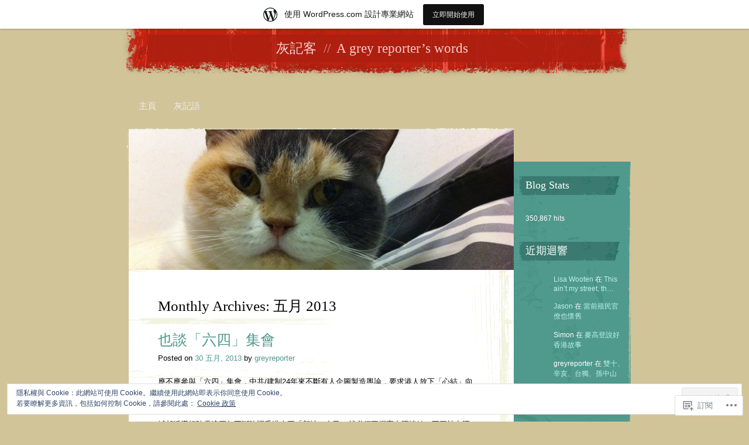

--- FILE ---
content_type: text/html; charset=UTF-8
request_url: https://greyreporter.wordpress.com/2013/05/
body_size: 30615
content:
<!DOCTYPE html>
<html lang="zh-TW">
<head>
<meta charset="UTF-8" />
<title>五月 | 2013 | 灰記客</title>
<link rel="profile" href="http://gmpg.org/xfn/11" />
<link rel="pingback" href="https://greyreporter.wordpress.com/xmlrpc.php" />
<!--[if lt IE 9]>
<script src="https://s0.wp.com/wp-content/themes/pub/rusty-grunge/html5.js?m=1315596887i" type="text/javascript"></script>
<![endif]-->

<meta name='robots' content='max-image-preview:large' />
<link rel='dns-prefetch' href='//s0.wp.com' />
<link rel='dns-prefetch' href='//af.pubmine.com' />
<link rel="alternate" type="application/rss+xml" title="訂閱 灰記客 &raquo;" href="https://greyreporter.wordpress.com/feed/" />
<link rel="alternate" type="application/rss+xml" title="訂閱 灰記客 &raquo; 迴響" href="https://greyreporter.wordpress.com/comments/feed/" />
	<script type="text/javascript">
		/* <![CDATA[ */
		function addLoadEvent(func) {
			var oldonload = window.onload;
			if (typeof window.onload != 'function') {
				window.onload = func;
			} else {
				window.onload = function () {
					oldonload();
					func();
				}
			}
		}
		/* ]]> */
	</script>
	<link crossorigin='anonymous' rel='stylesheet' id='all-css-0-1' href='/_static/??-eJxljU0OAiEMRi8k1okG48J4Fhgr1oFCaAmZ20tcmDFuv5/3oBczZ1ZkhdRMiS0QC3S6B1QBbKPNC6GJroNiKtEpCoiuEfezyA42AB9z+CKSqwsqcTDeVRjT3+TvvLETP4hJV9AnpmErzUNtw2lCbRw+4lu6Tmc72dPhYo+vN4qmSgo=&cssminify=yes' type='text/css' media='all' />
<style id='wp-emoji-styles-inline-css'>

	img.wp-smiley, img.emoji {
		display: inline !important;
		border: none !important;
		box-shadow: none !important;
		height: 1em !important;
		width: 1em !important;
		margin: 0 0.07em !important;
		vertical-align: -0.1em !important;
		background: none !important;
		padding: 0 !important;
	}
/*# sourceURL=wp-emoji-styles-inline-css */
</style>
<link crossorigin='anonymous' rel='stylesheet' id='all-css-2-1' href='/wp-content/plugins/gutenberg-core/v22.4.2/build/styles/block-library/style.min.css?m=1769608164i&cssminify=yes' type='text/css' media='all' />
<style id='wp-block-library-inline-css'>
.has-text-align-justify {
	text-align:justify;
}
.has-text-align-justify{text-align:justify;}

/*# sourceURL=wp-block-library-inline-css */
</style><style id='global-styles-inline-css'>
:root{--wp--preset--aspect-ratio--square: 1;--wp--preset--aspect-ratio--4-3: 4/3;--wp--preset--aspect-ratio--3-4: 3/4;--wp--preset--aspect-ratio--3-2: 3/2;--wp--preset--aspect-ratio--2-3: 2/3;--wp--preset--aspect-ratio--16-9: 16/9;--wp--preset--aspect-ratio--9-16: 9/16;--wp--preset--color--black: #000000;--wp--preset--color--cyan-bluish-gray: #abb8c3;--wp--preset--color--white: #ffffff;--wp--preset--color--pale-pink: #f78da7;--wp--preset--color--vivid-red: #cf2e2e;--wp--preset--color--luminous-vivid-orange: #ff6900;--wp--preset--color--luminous-vivid-amber: #fcb900;--wp--preset--color--light-green-cyan: #7bdcb5;--wp--preset--color--vivid-green-cyan: #00d084;--wp--preset--color--pale-cyan-blue: #8ed1fc;--wp--preset--color--vivid-cyan-blue: #0693e3;--wp--preset--color--vivid-purple: #9b51e0;--wp--preset--gradient--vivid-cyan-blue-to-vivid-purple: linear-gradient(135deg,rgb(6,147,227) 0%,rgb(155,81,224) 100%);--wp--preset--gradient--light-green-cyan-to-vivid-green-cyan: linear-gradient(135deg,rgb(122,220,180) 0%,rgb(0,208,130) 100%);--wp--preset--gradient--luminous-vivid-amber-to-luminous-vivid-orange: linear-gradient(135deg,rgb(252,185,0) 0%,rgb(255,105,0) 100%);--wp--preset--gradient--luminous-vivid-orange-to-vivid-red: linear-gradient(135deg,rgb(255,105,0) 0%,rgb(207,46,46) 100%);--wp--preset--gradient--very-light-gray-to-cyan-bluish-gray: linear-gradient(135deg,rgb(238,238,238) 0%,rgb(169,184,195) 100%);--wp--preset--gradient--cool-to-warm-spectrum: linear-gradient(135deg,rgb(74,234,220) 0%,rgb(151,120,209) 20%,rgb(207,42,186) 40%,rgb(238,44,130) 60%,rgb(251,105,98) 80%,rgb(254,248,76) 100%);--wp--preset--gradient--blush-light-purple: linear-gradient(135deg,rgb(255,206,236) 0%,rgb(152,150,240) 100%);--wp--preset--gradient--blush-bordeaux: linear-gradient(135deg,rgb(254,205,165) 0%,rgb(254,45,45) 50%,rgb(107,0,62) 100%);--wp--preset--gradient--luminous-dusk: linear-gradient(135deg,rgb(255,203,112) 0%,rgb(199,81,192) 50%,rgb(65,88,208) 100%);--wp--preset--gradient--pale-ocean: linear-gradient(135deg,rgb(255,245,203) 0%,rgb(182,227,212) 50%,rgb(51,167,181) 100%);--wp--preset--gradient--electric-grass: linear-gradient(135deg,rgb(202,248,128) 0%,rgb(113,206,126) 100%);--wp--preset--gradient--midnight: linear-gradient(135deg,rgb(2,3,129) 0%,rgb(40,116,252) 100%);--wp--preset--font-size--small: 13px;--wp--preset--font-size--medium: 20px;--wp--preset--font-size--large: 36px;--wp--preset--font-size--x-large: 42px;--wp--preset--font-family--albert-sans: 'Albert Sans', sans-serif;--wp--preset--font-family--alegreya: Alegreya, serif;--wp--preset--font-family--arvo: Arvo, serif;--wp--preset--font-family--bodoni-moda: 'Bodoni Moda', serif;--wp--preset--font-family--bricolage-grotesque: 'Bricolage Grotesque', sans-serif;--wp--preset--font-family--cabin: Cabin, sans-serif;--wp--preset--font-family--chivo: Chivo, sans-serif;--wp--preset--font-family--commissioner: Commissioner, sans-serif;--wp--preset--font-family--cormorant: Cormorant, serif;--wp--preset--font-family--courier-prime: 'Courier Prime', monospace;--wp--preset--font-family--crimson-pro: 'Crimson Pro', serif;--wp--preset--font-family--dm-mono: 'DM Mono', monospace;--wp--preset--font-family--dm-sans: 'DM Sans', sans-serif;--wp--preset--font-family--dm-serif-display: 'DM Serif Display', serif;--wp--preset--font-family--domine: Domine, serif;--wp--preset--font-family--eb-garamond: 'EB Garamond', serif;--wp--preset--font-family--epilogue: Epilogue, sans-serif;--wp--preset--font-family--fahkwang: Fahkwang, sans-serif;--wp--preset--font-family--figtree: Figtree, sans-serif;--wp--preset--font-family--fira-sans: 'Fira Sans', sans-serif;--wp--preset--font-family--fjalla-one: 'Fjalla One', sans-serif;--wp--preset--font-family--fraunces: Fraunces, serif;--wp--preset--font-family--gabarito: Gabarito, system-ui;--wp--preset--font-family--ibm-plex-mono: 'IBM Plex Mono', monospace;--wp--preset--font-family--ibm-plex-sans: 'IBM Plex Sans', sans-serif;--wp--preset--font-family--ibarra-real-nova: 'Ibarra Real Nova', serif;--wp--preset--font-family--instrument-serif: 'Instrument Serif', serif;--wp--preset--font-family--inter: Inter, sans-serif;--wp--preset--font-family--josefin-sans: 'Josefin Sans', sans-serif;--wp--preset--font-family--jost: Jost, sans-serif;--wp--preset--font-family--libre-baskerville: 'Libre Baskerville', serif;--wp--preset--font-family--libre-franklin: 'Libre Franklin', sans-serif;--wp--preset--font-family--literata: Literata, serif;--wp--preset--font-family--lora: Lora, serif;--wp--preset--font-family--merriweather: Merriweather, serif;--wp--preset--font-family--montserrat: Montserrat, sans-serif;--wp--preset--font-family--newsreader: Newsreader, serif;--wp--preset--font-family--noto-sans-mono: 'Noto Sans Mono', sans-serif;--wp--preset--font-family--nunito: Nunito, sans-serif;--wp--preset--font-family--open-sans: 'Open Sans', sans-serif;--wp--preset--font-family--overpass: Overpass, sans-serif;--wp--preset--font-family--pt-serif: 'PT Serif', serif;--wp--preset--font-family--petrona: Petrona, serif;--wp--preset--font-family--piazzolla: Piazzolla, serif;--wp--preset--font-family--playfair-display: 'Playfair Display', serif;--wp--preset--font-family--plus-jakarta-sans: 'Plus Jakarta Sans', sans-serif;--wp--preset--font-family--poppins: Poppins, sans-serif;--wp--preset--font-family--raleway: Raleway, sans-serif;--wp--preset--font-family--roboto: Roboto, sans-serif;--wp--preset--font-family--roboto-slab: 'Roboto Slab', serif;--wp--preset--font-family--rubik: Rubik, sans-serif;--wp--preset--font-family--rufina: Rufina, serif;--wp--preset--font-family--sora: Sora, sans-serif;--wp--preset--font-family--source-sans-3: 'Source Sans 3', sans-serif;--wp--preset--font-family--source-serif-4: 'Source Serif 4', serif;--wp--preset--font-family--space-mono: 'Space Mono', monospace;--wp--preset--font-family--syne: Syne, sans-serif;--wp--preset--font-family--texturina: Texturina, serif;--wp--preset--font-family--urbanist: Urbanist, sans-serif;--wp--preset--font-family--work-sans: 'Work Sans', sans-serif;--wp--preset--spacing--20: 0.44rem;--wp--preset--spacing--30: 0.67rem;--wp--preset--spacing--40: 1rem;--wp--preset--spacing--50: 1.5rem;--wp--preset--spacing--60: 2.25rem;--wp--preset--spacing--70: 3.38rem;--wp--preset--spacing--80: 5.06rem;--wp--preset--shadow--natural: 6px 6px 9px rgba(0, 0, 0, 0.2);--wp--preset--shadow--deep: 12px 12px 50px rgba(0, 0, 0, 0.4);--wp--preset--shadow--sharp: 6px 6px 0px rgba(0, 0, 0, 0.2);--wp--preset--shadow--outlined: 6px 6px 0px -3px rgb(255, 255, 255), 6px 6px rgb(0, 0, 0);--wp--preset--shadow--crisp: 6px 6px 0px rgb(0, 0, 0);}:where(body) { margin: 0; }:where(.is-layout-flex){gap: 0.5em;}:where(.is-layout-grid){gap: 0.5em;}body .is-layout-flex{display: flex;}.is-layout-flex{flex-wrap: wrap;align-items: center;}.is-layout-flex > :is(*, div){margin: 0;}body .is-layout-grid{display: grid;}.is-layout-grid > :is(*, div){margin: 0;}body{padding-top: 0px;padding-right: 0px;padding-bottom: 0px;padding-left: 0px;}:root :where(.wp-element-button, .wp-block-button__link){background-color: #32373c;border-width: 0;color: #fff;font-family: inherit;font-size: inherit;font-style: inherit;font-weight: inherit;letter-spacing: inherit;line-height: inherit;padding-top: calc(0.667em + 2px);padding-right: calc(1.333em + 2px);padding-bottom: calc(0.667em + 2px);padding-left: calc(1.333em + 2px);text-decoration: none;text-transform: inherit;}.has-black-color{color: var(--wp--preset--color--black) !important;}.has-cyan-bluish-gray-color{color: var(--wp--preset--color--cyan-bluish-gray) !important;}.has-white-color{color: var(--wp--preset--color--white) !important;}.has-pale-pink-color{color: var(--wp--preset--color--pale-pink) !important;}.has-vivid-red-color{color: var(--wp--preset--color--vivid-red) !important;}.has-luminous-vivid-orange-color{color: var(--wp--preset--color--luminous-vivid-orange) !important;}.has-luminous-vivid-amber-color{color: var(--wp--preset--color--luminous-vivid-amber) !important;}.has-light-green-cyan-color{color: var(--wp--preset--color--light-green-cyan) !important;}.has-vivid-green-cyan-color{color: var(--wp--preset--color--vivid-green-cyan) !important;}.has-pale-cyan-blue-color{color: var(--wp--preset--color--pale-cyan-blue) !important;}.has-vivid-cyan-blue-color{color: var(--wp--preset--color--vivid-cyan-blue) !important;}.has-vivid-purple-color{color: var(--wp--preset--color--vivid-purple) !important;}.has-black-background-color{background-color: var(--wp--preset--color--black) !important;}.has-cyan-bluish-gray-background-color{background-color: var(--wp--preset--color--cyan-bluish-gray) !important;}.has-white-background-color{background-color: var(--wp--preset--color--white) !important;}.has-pale-pink-background-color{background-color: var(--wp--preset--color--pale-pink) !important;}.has-vivid-red-background-color{background-color: var(--wp--preset--color--vivid-red) !important;}.has-luminous-vivid-orange-background-color{background-color: var(--wp--preset--color--luminous-vivid-orange) !important;}.has-luminous-vivid-amber-background-color{background-color: var(--wp--preset--color--luminous-vivid-amber) !important;}.has-light-green-cyan-background-color{background-color: var(--wp--preset--color--light-green-cyan) !important;}.has-vivid-green-cyan-background-color{background-color: var(--wp--preset--color--vivid-green-cyan) !important;}.has-pale-cyan-blue-background-color{background-color: var(--wp--preset--color--pale-cyan-blue) !important;}.has-vivid-cyan-blue-background-color{background-color: var(--wp--preset--color--vivid-cyan-blue) !important;}.has-vivid-purple-background-color{background-color: var(--wp--preset--color--vivid-purple) !important;}.has-black-border-color{border-color: var(--wp--preset--color--black) !important;}.has-cyan-bluish-gray-border-color{border-color: var(--wp--preset--color--cyan-bluish-gray) !important;}.has-white-border-color{border-color: var(--wp--preset--color--white) !important;}.has-pale-pink-border-color{border-color: var(--wp--preset--color--pale-pink) !important;}.has-vivid-red-border-color{border-color: var(--wp--preset--color--vivid-red) !important;}.has-luminous-vivid-orange-border-color{border-color: var(--wp--preset--color--luminous-vivid-orange) !important;}.has-luminous-vivid-amber-border-color{border-color: var(--wp--preset--color--luminous-vivid-amber) !important;}.has-light-green-cyan-border-color{border-color: var(--wp--preset--color--light-green-cyan) !important;}.has-vivid-green-cyan-border-color{border-color: var(--wp--preset--color--vivid-green-cyan) !important;}.has-pale-cyan-blue-border-color{border-color: var(--wp--preset--color--pale-cyan-blue) !important;}.has-vivid-cyan-blue-border-color{border-color: var(--wp--preset--color--vivid-cyan-blue) !important;}.has-vivid-purple-border-color{border-color: var(--wp--preset--color--vivid-purple) !important;}.has-vivid-cyan-blue-to-vivid-purple-gradient-background{background: var(--wp--preset--gradient--vivid-cyan-blue-to-vivid-purple) !important;}.has-light-green-cyan-to-vivid-green-cyan-gradient-background{background: var(--wp--preset--gradient--light-green-cyan-to-vivid-green-cyan) !important;}.has-luminous-vivid-amber-to-luminous-vivid-orange-gradient-background{background: var(--wp--preset--gradient--luminous-vivid-amber-to-luminous-vivid-orange) !important;}.has-luminous-vivid-orange-to-vivid-red-gradient-background{background: var(--wp--preset--gradient--luminous-vivid-orange-to-vivid-red) !important;}.has-very-light-gray-to-cyan-bluish-gray-gradient-background{background: var(--wp--preset--gradient--very-light-gray-to-cyan-bluish-gray) !important;}.has-cool-to-warm-spectrum-gradient-background{background: var(--wp--preset--gradient--cool-to-warm-spectrum) !important;}.has-blush-light-purple-gradient-background{background: var(--wp--preset--gradient--blush-light-purple) !important;}.has-blush-bordeaux-gradient-background{background: var(--wp--preset--gradient--blush-bordeaux) !important;}.has-luminous-dusk-gradient-background{background: var(--wp--preset--gradient--luminous-dusk) !important;}.has-pale-ocean-gradient-background{background: var(--wp--preset--gradient--pale-ocean) !important;}.has-electric-grass-gradient-background{background: var(--wp--preset--gradient--electric-grass) !important;}.has-midnight-gradient-background{background: var(--wp--preset--gradient--midnight) !important;}.has-small-font-size{font-size: var(--wp--preset--font-size--small) !important;}.has-medium-font-size{font-size: var(--wp--preset--font-size--medium) !important;}.has-large-font-size{font-size: var(--wp--preset--font-size--large) !important;}.has-x-large-font-size{font-size: var(--wp--preset--font-size--x-large) !important;}.has-albert-sans-font-family{font-family: var(--wp--preset--font-family--albert-sans) !important;}.has-alegreya-font-family{font-family: var(--wp--preset--font-family--alegreya) !important;}.has-arvo-font-family{font-family: var(--wp--preset--font-family--arvo) !important;}.has-bodoni-moda-font-family{font-family: var(--wp--preset--font-family--bodoni-moda) !important;}.has-bricolage-grotesque-font-family{font-family: var(--wp--preset--font-family--bricolage-grotesque) !important;}.has-cabin-font-family{font-family: var(--wp--preset--font-family--cabin) !important;}.has-chivo-font-family{font-family: var(--wp--preset--font-family--chivo) !important;}.has-commissioner-font-family{font-family: var(--wp--preset--font-family--commissioner) !important;}.has-cormorant-font-family{font-family: var(--wp--preset--font-family--cormorant) !important;}.has-courier-prime-font-family{font-family: var(--wp--preset--font-family--courier-prime) !important;}.has-crimson-pro-font-family{font-family: var(--wp--preset--font-family--crimson-pro) !important;}.has-dm-mono-font-family{font-family: var(--wp--preset--font-family--dm-mono) !important;}.has-dm-sans-font-family{font-family: var(--wp--preset--font-family--dm-sans) !important;}.has-dm-serif-display-font-family{font-family: var(--wp--preset--font-family--dm-serif-display) !important;}.has-domine-font-family{font-family: var(--wp--preset--font-family--domine) !important;}.has-eb-garamond-font-family{font-family: var(--wp--preset--font-family--eb-garamond) !important;}.has-epilogue-font-family{font-family: var(--wp--preset--font-family--epilogue) !important;}.has-fahkwang-font-family{font-family: var(--wp--preset--font-family--fahkwang) !important;}.has-figtree-font-family{font-family: var(--wp--preset--font-family--figtree) !important;}.has-fira-sans-font-family{font-family: var(--wp--preset--font-family--fira-sans) !important;}.has-fjalla-one-font-family{font-family: var(--wp--preset--font-family--fjalla-one) !important;}.has-fraunces-font-family{font-family: var(--wp--preset--font-family--fraunces) !important;}.has-gabarito-font-family{font-family: var(--wp--preset--font-family--gabarito) !important;}.has-ibm-plex-mono-font-family{font-family: var(--wp--preset--font-family--ibm-plex-mono) !important;}.has-ibm-plex-sans-font-family{font-family: var(--wp--preset--font-family--ibm-plex-sans) !important;}.has-ibarra-real-nova-font-family{font-family: var(--wp--preset--font-family--ibarra-real-nova) !important;}.has-instrument-serif-font-family{font-family: var(--wp--preset--font-family--instrument-serif) !important;}.has-inter-font-family{font-family: var(--wp--preset--font-family--inter) !important;}.has-josefin-sans-font-family{font-family: var(--wp--preset--font-family--josefin-sans) !important;}.has-jost-font-family{font-family: var(--wp--preset--font-family--jost) !important;}.has-libre-baskerville-font-family{font-family: var(--wp--preset--font-family--libre-baskerville) !important;}.has-libre-franklin-font-family{font-family: var(--wp--preset--font-family--libre-franklin) !important;}.has-literata-font-family{font-family: var(--wp--preset--font-family--literata) !important;}.has-lora-font-family{font-family: var(--wp--preset--font-family--lora) !important;}.has-merriweather-font-family{font-family: var(--wp--preset--font-family--merriweather) !important;}.has-montserrat-font-family{font-family: var(--wp--preset--font-family--montserrat) !important;}.has-newsreader-font-family{font-family: var(--wp--preset--font-family--newsreader) !important;}.has-noto-sans-mono-font-family{font-family: var(--wp--preset--font-family--noto-sans-mono) !important;}.has-nunito-font-family{font-family: var(--wp--preset--font-family--nunito) !important;}.has-open-sans-font-family{font-family: var(--wp--preset--font-family--open-sans) !important;}.has-overpass-font-family{font-family: var(--wp--preset--font-family--overpass) !important;}.has-pt-serif-font-family{font-family: var(--wp--preset--font-family--pt-serif) !important;}.has-petrona-font-family{font-family: var(--wp--preset--font-family--petrona) !important;}.has-piazzolla-font-family{font-family: var(--wp--preset--font-family--piazzolla) !important;}.has-playfair-display-font-family{font-family: var(--wp--preset--font-family--playfair-display) !important;}.has-plus-jakarta-sans-font-family{font-family: var(--wp--preset--font-family--plus-jakarta-sans) !important;}.has-poppins-font-family{font-family: var(--wp--preset--font-family--poppins) !important;}.has-raleway-font-family{font-family: var(--wp--preset--font-family--raleway) !important;}.has-roboto-font-family{font-family: var(--wp--preset--font-family--roboto) !important;}.has-roboto-slab-font-family{font-family: var(--wp--preset--font-family--roboto-slab) !important;}.has-rubik-font-family{font-family: var(--wp--preset--font-family--rubik) !important;}.has-rufina-font-family{font-family: var(--wp--preset--font-family--rufina) !important;}.has-sora-font-family{font-family: var(--wp--preset--font-family--sora) !important;}.has-source-sans-3-font-family{font-family: var(--wp--preset--font-family--source-sans-3) !important;}.has-source-serif-4-font-family{font-family: var(--wp--preset--font-family--source-serif-4) !important;}.has-space-mono-font-family{font-family: var(--wp--preset--font-family--space-mono) !important;}.has-syne-font-family{font-family: var(--wp--preset--font-family--syne) !important;}.has-texturina-font-family{font-family: var(--wp--preset--font-family--texturina) !important;}.has-urbanist-font-family{font-family: var(--wp--preset--font-family--urbanist) !important;}.has-work-sans-font-family{font-family: var(--wp--preset--font-family--work-sans) !important;}
/*# sourceURL=global-styles-inline-css */
</style>

<style id='classic-theme-styles-inline-css'>
.wp-block-button__link{background-color:#32373c;border-radius:9999px;box-shadow:none;color:#fff;font-size:1.125em;padding:calc(.667em + 2px) calc(1.333em + 2px);text-decoration:none}.wp-block-file__button{background:#32373c;color:#fff}.wp-block-accordion-heading{margin:0}.wp-block-accordion-heading__toggle{background-color:inherit!important;color:inherit!important}.wp-block-accordion-heading__toggle:not(:focus-visible){outline:none}.wp-block-accordion-heading__toggle:focus,.wp-block-accordion-heading__toggle:hover{background-color:inherit!important;border:none;box-shadow:none;color:inherit;padding:var(--wp--preset--spacing--20,1em) 0;text-decoration:none}.wp-block-accordion-heading__toggle:focus-visible{outline:auto;outline-offset:0}
/*# sourceURL=/wp-content/plugins/gutenberg-core/v22.4.2/build/styles/block-library/classic.min.css */
</style>
<link crossorigin='anonymous' rel='stylesheet' id='all-css-4-1' href='/_static/??-eJyFj90KwjAMhV/INGwMphfis3RbrNX+0bQO394MQSfCvAk5h/OFE5wTjDEUCgWTq8YGxjEOLo43xlY1e9UAW58cQaa76nCyXN4J4PJwpEbmHa4O+QqfW5nE90mXJeFpspoceYltYXMSBoYhZWIGmd5WD+UiIP9wLxtTHTBXaQQm12AI/5bLJG8YWQ1KaiW3IEMR5HldbAxfAs5O27ygJ39s+q7v2+7QdtcnDEWDxg==&cssminify=yes' type='text/css' media='all' />
<link crossorigin='anonymous' rel='stylesheet' id='print-css-5-1' href='/wp-content/mu-plugins/global-print/global-print.css?m=1465851035i&cssminify=yes' type='text/css' media='print' />
<style id='jetpack-global-styles-frontend-style-inline-css'>
:root { --font-headings: unset; --font-base: unset; --font-headings-default: -apple-system,BlinkMacSystemFont,"Segoe UI",Roboto,Oxygen-Sans,Ubuntu,Cantarell,"Helvetica Neue",sans-serif; --font-base-default: -apple-system,BlinkMacSystemFont,"Segoe UI",Roboto,Oxygen-Sans,Ubuntu,Cantarell,"Helvetica Neue",sans-serif;}
/*# sourceURL=jetpack-global-styles-frontend-style-inline-css */
</style>
<link crossorigin='anonymous' rel='stylesheet' id='all-css-8-1' href='/wp-content/themes/h4/global.css?m=1420737423i&cssminify=yes' type='text/css' media='all' />
<script type="text/javascript" id="wpcom-actionbar-placeholder-js-extra">
/* <![CDATA[ */
var actionbardata = {"siteID":"6335285","postID":"0","siteURL":"https://greyreporter.wordpress.com","xhrURL":"https://greyreporter.wordpress.com/wp-admin/admin-ajax.php","nonce":"568a300120","isLoggedIn":"","statusMessage":"","subsEmailDefault":"instantly","proxyScriptUrl":"https://s0.wp.com/wp-content/js/wpcom-proxy-request.js?m=1513050504i&amp;ver=20211021","i18n":{"followedText":"\u6b64\u7db2\u7ad9\u7684\u65b0\u6587\u7ae0\u5c07\u986f\u793a\u65bc\u4f60\u7684\u003Ca href=\"https://wordpress.com/reader\"\u003E\u95b1\u8b80\u5668\u003C/a\u003E\u4e2d","foldBar":"\u6536\u5408\u6b64\u5217","unfoldBar":"\u5c55\u958b\u6b64\u5217 ","shortLinkCopied":"\u77ed\u9023\u7d50\u5df2\u8907\u88fd\u5230\u526a\u8cbc\u7c3f\u3002"}};
//# sourceURL=wpcom-actionbar-placeholder-js-extra
/* ]]> */
</script>
<script type="text/javascript" id="jetpack-mu-wpcom-settings-js-before">
/* <![CDATA[ */
var JETPACK_MU_WPCOM_SETTINGS = {"assetsUrl":"https://s0.wp.com/wp-content/mu-plugins/jetpack-mu-wpcom-plugin/sun/jetpack_vendor/automattic/jetpack-mu-wpcom/src/build/"};
//# sourceURL=jetpack-mu-wpcom-settings-js-before
/* ]]> */
</script>
<script crossorigin='anonymous' type='text/javascript'  src='/_static/??/wp-content/js/rlt-proxy.js,/wp-content/blog-plugins/wordads-classes/js/cmp/v2/cmp-non-gdpr.js?m=1720530689j'></script>
<script type="text/javascript" id="rlt-proxy-js-after">
/* <![CDATA[ */
	rltInitialize( {"token":null,"iframeOrigins":["https:\/\/widgets.wp.com"]} );
//# sourceURL=rlt-proxy-js-after
/* ]]> */
</script>
<link rel="EditURI" type="application/rsd+xml" title="RSD" href="https://greyreporter.wordpress.com/xmlrpc.php?rsd" />
<meta name="generator" content="WordPress.com" />

<!-- Jetpack Open Graph Tags -->
<meta property="og:type" content="website" />
<meta property="og:title" content="五月 2013 &#8211; 灰記客" />
<meta property="og:site_name" content="灰記客" />
<meta property="og:image" content="https://s0.wp.com/i/blank.jpg?m=1383295312i" />
<meta property="og:image:width" content="200" />
<meta property="og:image:height" content="200" />
<meta property="og:image:alt" content="" />
<meta property="og:locale" content="zh_TW" />
<meta property="fb:app_id" content="249643311490" />

<!-- End Jetpack Open Graph Tags -->
<link rel="shortcut icon" type="image/x-icon" href="https://s0.wp.com/i/favicon.ico?m=1713425267i" sizes="16x16 24x24 32x32 48x48" />
<link rel="icon" type="image/x-icon" href="https://s0.wp.com/i/favicon.ico?m=1713425267i" sizes="16x16 24x24 32x32 48x48" />
<link rel="apple-touch-icon" href="https://s0.wp.com/i/webclip.png?m=1713868326i" />
<link rel='openid.server' href='https://greyreporter.wordpress.com/?openidserver=1' />
<link rel='openid.delegate' href='https://greyreporter.wordpress.com/' />
<link rel="search" type="application/opensearchdescription+xml" href="https://greyreporter.wordpress.com/osd.xml" title="灰記客" />
<link rel="search" type="application/opensearchdescription+xml" href="https://s1.wp.com/opensearch.xml" title="WordPress.com" />
<meta name="theme-color" content="#d2c499" />
<style type="text/css">.recentcomments a{display:inline !important;padding:0 !important;margin:0 !important;}</style>		<style type="text/css">
			.recentcomments a {
				display: inline !important;
				padding: 0 !important;
				margin: 0 !important;
			}

			table.recentcommentsavatartop img.avatar, table.recentcommentsavatarend img.avatar {
				border: 0px;
				margin: 0;
			}

			table.recentcommentsavatartop a, table.recentcommentsavatarend a {
				border: 0px !important;
				background-color: transparent !important;
			}

			td.recentcommentsavatarend, td.recentcommentsavatartop {
				padding: 0px 0px 1px 0px;
				margin: 0px;
			}

			td.recentcommentstextend {
				border: none !important;
				padding: 0px 0px 2px 10px;
			}

			.rtl td.recentcommentstextend {
				padding: 0px 10px 2px 0px;
			}

			td.recentcommentstexttop {
				border: none;
				padding: 0px 0px 0px 10px;
			}

			.rtl td.recentcommentstexttop {
				padding: 0px 10px 0px 0px;
			}
		</style>
		<meta name="description" content="greyreporter 在 May 2013 發表了 3 篇文章" />
<style type="text/css" id="custom-background-css">
body.custom-background { background-color: #d2c499; }
</style>
	<script type="text/javascript">
/* <![CDATA[ */
var wa_client = {}; wa_client.cmd = []; wa_client.config = { 'blog_id': 6335285, 'blog_language': 'zh', 'is_wordads': false, 'hosting_type': 0, 'afp_account_id': null, 'afp_host_id': 5038568878849053, 'theme': 'pub/rusty-grunge', '_': { 'title': '廣告', 'privacy_settings': '隱私設定' }, 'formats': [ 'belowpost', 'bottom_sticky', 'sidebar_sticky_right', 'sidebar', 'gutenberg_rectangle', 'gutenberg_leaderboard', 'gutenberg_mobile_leaderboard', 'gutenberg_skyscraper' ] };
/* ]]> */
</script>
		<script type="text/javascript">

			window.doNotSellCallback = function() {

				var linkElements = [
					'a[href="https://wordpress.com/?ref=footer_blog"]',
					'a[href="https://wordpress.com/?ref=footer_website"]',
					'a[href="https://wordpress.com/?ref=vertical_footer"]',
					'a[href^="https://wordpress.com/?ref=footer_segment_"]',
				].join(',');

				var dnsLink = document.createElement( 'a' );
				dnsLink.href = 'https://wordpress.com/zh-tw/advertising-program-optout/';
				dnsLink.classList.add( 'do-not-sell-link' );
				dnsLink.rel = 'nofollow';
				dnsLink.style.marginLeft = '0.5em';
				dnsLink.textContent = '請勿販賣或分享我的個人資訊';

				var creditLinks = document.querySelectorAll( linkElements );

				if ( 0 === creditLinks.length ) {
					return false;
				}

				Array.prototype.forEach.call( creditLinks, function( el ) {
					el.insertAdjacentElement( 'afterend', dnsLink );
				});

				return true;
			};

		</script>
		<script type="text/javascript">
	window.google_analytics_uacct = "UA-52447-2";
</script>

<script type="text/javascript">
	var _gaq = _gaq || [];
	_gaq.push(['_setAccount', 'UA-52447-2']);
	_gaq.push(['_gat._anonymizeIp']);
	_gaq.push(['_setDomainName', 'wordpress.com']);
	_gaq.push(['_initData']);
	_gaq.push(['_trackPageview']);

	(function() {
		var ga = document.createElement('script'); ga.type = 'text/javascript'; ga.async = true;
		ga.src = ('https:' == document.location.protocol ? 'https://ssl' : 'http://www') + '.google-analytics.com/ga.js';
		(document.getElementsByTagName('head')[0] || document.getElementsByTagName('body')[0]).appendChild(ga);
	})();
</script>
<link crossorigin='anonymous' rel='stylesheet' id='all-css-0-3' href='/wp-content/mu-plugins/jetpack-plugin/sun/modules/widgets/top-posts/style.css?m=1753279645i&cssminify=yes' type='text/css' media='all' />
</head>

<body class="archive date custom-background wp-theme-pubrusty-grunge customizer-styles-applied jetpack-reblog-enabled has-marketing-bar has-marketing-bar-theme-rusty-grunge">
<div id="page" class="hfeed">
		<header id="branding" role="banner">
			<hgroup>
				<h1 id="site-title"><span><a href="https://greyreporter.wordpress.com/" title="灰記客" rel="home">灰記客</a></span></h1>
				<h2 id="site-description">A grey reporter&#8217;s words</h2>
			</hgroup>

			<nav id="access" role="navigation">
				<h1 class="section-heading">主選單</h1>
				<div class="skip-link screen-reader-text"><a href="#content" title="直接觀看文章">直接觀看文章</a></div>

				<div class="menu"><ul>
<li ><a href="https://greyreporter.wordpress.com/">主頁</a></li><li class="page_item page-item-2"><a href="https://greyreporter.wordpress.com/about/">灰記語</a></li>
</ul></div>
			</nav><!-- #access -->
	</header><!-- #branding -->

	<div id="main">
		<section id="primary">
			<div id="content" role="main">

						<div class="header-image">
				<img src="https://greyreporter.wordpress.com/wp-content/uploads/2011/04/cropped-cat3.jpg" width="658" height="240" alt="" />
			</div>
			
				<header class="page-header">
					<h1 class="page-title">
						Monthly Archives: <span>五月 2013</span>					</h1>
				</header>

				
								
								
					
<article id="post-6981" class="post-6981 post type-post status-publish format-standard hentry category-17355318 category-16708031">
	<header class="entry-header">
		<h1 class="entry-title"><a href="https://greyreporter.wordpress.com/2013/05/30/june-4-candlelight-vigil/" rel="bookmark">也談「六四」集會</a></h1>

				<div class="entry-meta">
			<span class="sep">Posted on </span><a href="https://greyreporter.wordpress.com/2013/05/30/june-4-candlelight-vigil/" rel="bookmark"><time class="entry-date" datetime="2013-05-30T11:43:10+08:00" pubdate>30 五月, 2013</time></a> <span class="sep"> by </span> <span class="author vcard"><a class="url fn n" href="https://greyreporter.wordpress.com/author/greyreporter/" title="檢視 greyreporter 的所有文章">greyreporter</a></span>		</div><!-- .entry-meta -->
			</header><!-- .entry-header -->

		<div class="entry-content">
		<p>應不應參與「六四」集會，中共/建制24年來不斷有人企圖製造輿論，要求港人放下「心結」向前看，甚至反駁屠城之說，但這些言論只會引起反效果，動員更多人出席悼念「六四」死難者的晚會。但今年的反對聲音卻來自理論上反對中共的城邦論者/城邦派。</p>
<p>城邦派導師陳雲這兩年不斷強調香港人要「顧掂」自己，就必須要摒棄中國情結，不要被中國綑綁。不但如此，為求自保，要排斥影響香港人利益的內地人，所以要反「蝗」、反「雙非」&#8230;，不要投入支援內地異見者/民運人士，概大陸有民主未必有利於香港云云。</p>
<p>另一邊廂，今年支聯會的新口號是「愛國愛民，香港精神」，友人看是針對中共/建制派「愛國受港」、「愛國愛黨」等的口號。不過，於灰記來說，口號達至的效果卻適得其反，既然中共領導人都口口聲聲以民為本，支聯會的口號不是和中共、香港建制，以至激進建制力量如愛港力「出自同門」嗎？被城邦派揶揄是活該的。</p>
<p>支聯會主席李卓人接受《蘋果》訪問時亦承認與民情有距離︰「想搶番個話語權，重新演繹，清洗愛國等於愛黨嘅睇法，我哋仲以為天經地義，市民嘅反應始料不及，原來我哋同民情係有距離。」話說回來，當年香港人支援大陸民運，掉念六四死難者，雖然立足香港，雖然是香港本土政治啟蒙的一頁，但這種政治啟蒙卻是由內地八九學生運動所引發，與內地的關係沒法抹殺。灰記在此博客就曾寫過，六四是香港人一次身份認同的「歷程」，六四把香港人和中國人重叠，是香港人最認為自己是中國人的時候，亦是香港人與中共政權最疏離的時候。</p>
<p>24年過去，香港人不再有英國人的「庇護」，直接生活在「一國兩制，港人治港」的現實中也有十五年了。在中共專制主義的鳥籠下，香港人是否可以「顧掂」自己，大家心裏有數。正如，不少論者已講過，中共對香港的干預，以及政治、經濟、文化全方位的「滲透」越來越明顯。去年中共把「地下黨員」梁振英推上特首「寶座」，中聯辦不避嫌地顯露自己在香港的「太上皇」架勢，在在都提醒香港人中共的鳥籠不斷收緊。與港英時期不同，特區政府的緩衝角色已越來越蒼白，一國兩制被蠶食已是不爭事實，沒有所謂不要被中國綑綁的事。換言之，不論香港人主觀願望如何，要直接面對中共政治操作是不能擺脫的現實，沒有河水不犯井水這回事。</p>
<p>24年前，香港人以中國人的身份，全力投入聲援中國民主運動，不少亦如陳雲所言，把民主夢寄託於中國的民主運動。然而，民主夢被中共軍隊無情的槍聲打破，造成無數「六四」寃魂。「六四」屠殺跟其他國家的民主運動的轉折沒有兩樣，南非1976年的索偉托屠殺，南韓1980年光州屠殺，起初南非種族隔離主義政權和南韓獨裁政權壓制死難者家屬和人民悼念，但人民以不同方式悼念/記憶，經過長期抗爭，南非結束種族隔離統治，南韓於八十年代末逐步建立民主政權，兩國人民和政府都繼續紀念事件。</p>
<p>中國大陸到目前為止，都不能公開悼念「六四」死難者，要公正評價八九民運，追究屠殺責任仍然未可預期。因此，即使香港人與中國人這身份不再那麼重叠，但作為一個人，感情上、道義上有責任繼續悼念「六四」，繼續支援中國內地維權/民主事業，就是如此簡單。更何況把民主夢寄託於中國民主運動仍是不少港人的「心結」。而正如天安門母親之一張先玲所言，六四燭光晚會是民主的明燈，對「六四」死難者家屬也好，對中共政權不滿，對民主有希冀的人也好，香港人的繼續堅持，對他們精神上的鼓舞作用至為重要。</p>
<p>至於說「平反六四」，不一定代表中共會改革，不一定有利於香港。問題是，如果「六四」得不到正名，一切可能改革也無從談起，君不見中共連死難者家屬正常悼念活動也如臨大敵，設法限制/禁止，這樣的政權，如何能改革？難屬不能取回基本人權，公開悼念寃死者，講甚麼看前看也是廢話。至於改革還是中共維持現狀對香港有利？城邦派與建制派觀點竟如此接近。於灰記而言，即使中共維持專制對香港有利，寄望維持香港現狀「不被中國綑綁」的人其實相當自私，為了自己的一時安逸，不顧內地人民遭受腐敗專制之苦。更何況，中共權貴專制集團與香港財團精英合流對廣大香港市民是有利還是有害？這幾年越來越嚴重的官商勾結、財團霸道所造成的民不聊生，大家不會沒有體驗。</p>
<p>因此，即使支聯會的「愛國愛民，香港精神」很迂腐，很愚蠢(天安門母親發起人之一丁子霖語)，即使台上某些人的「聲嘶力竭」讓人難堪，維園集會的重要性依然。大家固然不必愛國，港人也有自己的政治議程，但中港人民不同程度面對同一政權是鐵一般的事實，這個政權一天不認錯，不順應民意，不改革，香港人都不可能獨善其身。當然，每年參加了「六四」集會，不等於自由民主會從天而降，就如張女士所言︰「&#8230;&#8230;你說甚麼馬上要有作用嘛，要拿個槍子幹革命嗎？以暴易暴嗎？燭光集會的力量不會一下子出來，維園的燭光是中國民主道路的明燈，參加的人越多，這個燈就會越亮，民主的路就會越走越寬，對天安門母親來說，維園紀念集會有非常大的意義。」</p>
<p>最後要說說，，如果總是狹隘排他地思考問題，總會發展成極端主義，管他是本土還是愛國大一統。</p>
			</div><!-- .entry-content -->
	
	<footer class="entry-meta">
		<span class="cat-links"><span class="entry-utility-prep entry-utility-prep-cat-links">Posted in </span><a href="https://greyreporter.wordpress.com/category/%e7%84%a1%e7%96%86%e7%95%8c/" rel="category tag">無疆界</a>, <a href="https://greyreporter.wordpress.com/category/%e8%a9%b1%e5%85%92/" rel="category tag">話兒</a></span>
		<span class="sep"> | </span>
				<span class="comments-link"><a href="https://greyreporter.wordpress.com/2013/05/30/june-4-candlelight-vigil/#comments">1 則迴響</a></span>
			</footer><!-- #entry-meta -->
</article><!-- #post-6981 -->

				
					
<article id="post-6973" class="post-6973 post type-post status-publish format-standard hentry category-17355318 category-56820 tag-168098820">
	<header class="entry-header">
		<h1 class="entry-title"><a href="https://greyreporter.wordpress.com/2013/05/12/end-of-dockers-strike/" rel="bookmark">碼頭工潮以後</a></h1>

				<div class="entry-meta">
			<span class="sep">Posted on </span><a href="https://greyreporter.wordpress.com/2013/05/12/end-of-dockers-strike/" rel="bookmark"><time class="entry-date" datetime="2013-05-12T11:58:35+08:00" pubdate>12 五月, 2013</time></a> <span class="sep"> by </span> <span class="author vcard"><a class="url fn n" href="https://greyreporter.wordpress.com/author/greyreporter/" title="檢視 greyreporter 的所有文章">greyreporter</a></span>		</div><!-- .entry-meta -->
			</header><!-- .entry-header -->

		<div class="entry-content">
		<p>如何評價碼頭工人這場「不可能」戰爭？有年青無政府主義者在facebook上留言，對工友妥協於9.8%的加幅表達極大的不忿，並聲言如有工友願意繼續抗爭，他會奉陪到底。但如果只有幾位工友堅持野貓式罷工？</p>
<p>灰記不敢倚老賣老，重覆那些「老餅」的陳腔濫調，批評年青人的革命浪漫主義，只覺得工友能支撐四十天，已是很了不起的事。在罷工過程，多少凝聚了市民對霸權壟斷所帶來的惡果的認知和反感，工人極惡劣的工作環境及超長工時令不少市民意識到，所謂自由經濟，是一頭猛獸，不能任由它肆虐，必須予以節制，政府責無旁貸。只是被「譽為」全球最「自由」的經濟體，香港的政府一直以「自由」之名偏幫，以至縱容資本家，市民亦習慣了這種迷思，以為政府的任何干預都是有違市場規律，而資本壟斷/霸權，以外判逃避責任(實情外判商也是母公司一分子)等卻又被認為是市場的「自由」運作。</p>
<p>這次工友和資方「妥協」之後，貨櫃碼頭公司承諾改善工作環境及條件，大家仍需拭目以待。香港人也許要醒覺，以一味犧性工人的福利和健康的所謂競爭力，不但嚴重侵犯人權，更要社會付出重大的延後代價，如大量的醫療及長者綜援開支(基層工友體力透支及低薪所造成社會成本) 。換言之，資本財團及其管理階層分享了絕大部分畸形競爭力所產生的勞動成果，工人及社會要為此埋單。</p>
<p>其實改善勞工法例，如設立集體談判權、訂立標準工時、設立全民退休保障等都是回應這種資本壟斷/霸權下所謂自由經濟的最基本訴求。偏偏香港這個中共眼皮底下的資本家樂園，卻遲遲不願落實這些保障工人大眾的法例。聲稱代表工人的建制工會如工聯會，更阻撓改善勞工處境的勞工法例落實，如集體談判權，以維護中共的「和諧」國策，令資本家更為所欲為，更是世界奇聞。</p>
<p>這次碼頭工潮，本可以帶起有關的討論，甚至在議會進行突襲，討論是否應該容許老闆要求工人連續數天工作，是否容許老闆不讓工人去廁所&#8230;&#8230;，應該起碼可以加強大眾對法例落後所產生的惡果的認知。不提建制議員，包括這次工潮缺席的工聯會議員，泛民議員，包括自稱代表工人的工黨，卻又再次交白卷。更不可理喻的是，明明財政預算案因循守舊，益財團富人遠多於普羅工人，但政府一招拉布會令政府陷入財困，便嚇怕這些溫順泛民，不但不敢拉布以示對這個為富不仁的政府的不滿，工黨連曾提出的修訂也收回，唯恐與長毛等拉布議員扯上任何關係，真是情何以堪。</p>
<p>要知道，碼頭工人在忍無可忍下，以罷工，即希望癱瘓貨櫃碼頭的運作，作為抗爭武器。如此做，隨時會被主流傳媒/輿論指摘破壞日常秩序，影響市民生活，但抗爭就是如此。議會內泛民屬少數派，抗爭武器不多，拉布是其中之一。自從梁振英上台後，香港民生無改善，保障基層的法例無寸進，有的是中國官場腐敗文化的入侵，兩制的崩解。泛民不是說過已不能再信任梁振英，要彈劾他嗎？搞政治抗爭，不能講一套做一套，對梁振英政府失去了信任，為何還怕影響他的政權運作？明知自己是少數派，表態式的投票已不起作用，阻礙政府運作或可令梁振英政府狼狽一下，甚至迫使他作出一些讓步。當然，拉布在香港主流傳媒的宣傳攻勢下，被說成浪費公帑的「茅招」而非議員的合法抗爭工具，特別是這個不公義的議會，正如罷工是工人的合法抗爭工具，卻也容易被主流論述妖魔化。但泛民沒意志據理力爭，糾正主流的偏見，而是為了選票而不敢忤逆他們心中的主流民意，為了選票而失去方向，實在教人搖頭。</p>
<p>如果27名泛民議員能清楚明白表示對梁振英政權的不信任，以及對其不肯回應社會的訴求，在重大議題上拉布抗爭，相信效果會遠比只有四名「激進」議員聲嘶力竭大得多。「是的我們就是不合作，就是要拉布」，甚至適時發動各種不合作運動，這才是真正的反對派所為。所以左報把泛民形容為反對派，實在是抬舉了他們。</p>
<p>無論如何，香港在財團資本的霸權下，在中共唯經濟的國策下，如果不抗爭，工人的處境只會越來越差，市民的生活和言論空間只會越來越窄，如果碼頭工潮能喚起更多人對「自由經濟」的反思，以及經濟和政治的關係，也算是這場「不可能」戰爭的一點成果。</p>
<div id="atatags-370373-697ec274a1182">
		<script type="text/javascript">
			__ATA = window.__ATA || {};
			__ATA.cmd = window.__ATA.cmd || [];
			__ATA.cmd.push(function() {
				__ATA.initVideoSlot('atatags-370373-697ec274a1182', {
					sectionId: '370373',
					format: 'inread'
				});
			});
		</script>
	</div>			</div><!-- .entry-content -->
	
	<footer class="entry-meta">
		<span class="cat-links"><span class="entry-utility-prep entry-utility-prep-cat-links">Posted in </span><a href="https://greyreporter.wordpress.com/category/%e7%84%a1%e7%96%86%e7%95%8c/" rel="category tag">無疆界</a>, <a href="https://greyreporter.wordpress.com/category/%e8%aa%aa%e4%b8%89%e9%81%93%e5%9b%9b/" rel="category tag">說三道四</a></span>
		<span class="sep"> | </span>
		<span class="tag-links">Tagged </span><a href="https://greyreporter.wordpress.com/tag/%e7%a2%bc%e9%a0%ad%e5%b7%a5%e6%bd%ae%e7%b5%90%e6%9d%9f%ef%bc%8c%e6%8b%89%e5%b8%83%ef%bc%8c%e7%a2%bc%e9%a0%ad%e5%b7%a5%e6%bd%ae/" rel="tag">碼頭工潮結束，拉布，碼頭工潮</a><span class="sep"> | </span>		<span class="comments-link"><a href="https://greyreporter.wordpress.com/2013/05/12/end-of-dockers-strike/#comments">2 則迴響</a></span>
			</footer><!-- #entry-meta -->
</article><!-- #post-6973 -->

				
					
<article id="post-6956" class="post-6956 post type-post status-publish format-standard hentry category-1784395 category-56820 tag-165804720">
	<header class="entry-header">
		<h1 class="entry-title"><a href="https://greyreporter.wordpress.com/2013/05/01/misuse-of-public-money/" rel="bookmark">捐給貪官的「賑災」及趕走露宿者的「美化市容」公帑</a></h1>

				<div class="entry-meta">
			<span class="sep">Posted on </span><a href="https://greyreporter.wordpress.com/2013/05/01/misuse-of-public-money/" rel="bookmark"><time class="entry-date" datetime="2013-05-01T13:54:30+08:00" pubdate>1 五月, 2013</time></a> <span class="sep"> by </span> <span class="author vcard"><a class="url fn n" href="https://greyreporter.wordpress.com/author/greyreporter/" title="檢視 greyreporter 的所有文章">greyreporter</a></span>		</div><!-- .entry-meta -->
			</header><!-- .entry-header -->

		<div class="entry-content">
		<p>未談油麻地露宿者生活被公帑破壞之前，先講這家越來越要向中共宣誓效忠的特區政府如何亂用公帑。有鑑於五年前汶川地震，港人(包括香港政府)捐出的九十億，大部分都落在中共的腐敗官員以及靠重建發財的企業手中，而港府對捐款用途，全無監督權力(或港府官員與大陸官員官官相衛)，這次蘆山地震，有人說一分錢也不要捐。</p>
<p>當然，這個提法有點「極端」，這次地震雖然沒有五年前那麼嚴重，但天災造成的傷亡及破壞，依然影響著民眾的生活以及以後的生計。所以如何可直接幫助災民，需要多一點考慮，就是找可靠的機構捐款。曾採訪五年前汶川地震的前傳媒人呂秉權說，一些本港團體，依然默默耕耘幫助受災災民，苗圃就親身監督每一項捐助的工程(主要是學校)，直接派人格價，找較可靠的工程公司做，為此而不惜用盡氣力與當地政府周旋。捐款者亦可找一些會直接採購物資到當地派發的團體捐款。</p>
<p>但特區政府以公帑效忠中共的行為，港人卻有點「無可奈何」。無他，這個四不像的議會由親中共及買中共怕的建制議員把持，這種名義上是賑災，實際上是擦幫的撥款行動，少數的「泛民」阻止不了。不過，人力的黃毓民反對撥款的發言，卻大快人心，不但把那些「愛國賊」如王國興之「血濃於水」濫調大肆揶揄，也指著港府第二把交椅的林鄭說，不但不信任大陸官方賑，也不信任香港政府，所以反對撥款。<a href="http://www.youtube.com/watch?v=Yk6rbL5MJSg&amp;feature=share">其發言更被內地網站優酷配上字幕，點擊和支持率超過二十萬</a>，證明內地人也知道大陸官員和企業在發「國難」財，支持拒給官方捐錢。</p>
<p>簡單而言，特區政府及保皇議員的所謂「血濃於水」的濫情掩蓋下的腐敗，已經逃不過越來越多中港的明眼人的清醒目光。也許這種捐款以表效忠的行為，在中共心目中相當重要，《人民日報》海版寫了一篇文章，「<a href="http://paper.people.com.cn/rmrbhwb/html/2013-04/30/content_1233009.htm?div=-1">少數港人扺制賑災捐款，他們的理由站得住腳嗎？」，</a>批評「少數」人別有用心反對捐款，甚至牽扯到反國教運動。足見中共除了「血濃於水」等民族主義濫調外，再沒有甚麼可以售賣。</p>
<p>港府捐款一億，實際上幫不了災民多少，只是「政治正確」的行為，《人民日報》卻批評反對捐款者把捐款「政治化」，更加證明港府此舉的政治效忠含義。<br />
換言之，港府是亂花公帑以達到特首、官員和保皇議員的政治目的，對大陸官員嚴重的貪污腐敗行為，視而不見。</p>
<p>如果說以賑災為由動用公帑，如不去理解捐款的去向，表面的道理很多人會接受，但以公帑美化為由，驅趕有需要人士，則是徹頭徹尾的濫用公帑。</p>
<p>油麻地駿發花園對出的行車天橋底，多年來都住著為數約二十名露宿者，有來有去，很少聽聞有任何「滋擾」問題，露宿者與街坊一向相安無事。要說露宿者與街坊的接觸，便是在附近果欄工作的人會拿賣不出水果給他們。而約三年前，灰記亦曾隨社工採訪露宿者，見天橋底自成一角，他們的居處由本板、紙皮組成，冬冷夏熱，但能有一處與世無爭的「安身之所」，他們也不再苛求。偶而有志願團體關懷一下，派發食物及日用品，和他們交談幾句，也算感受社會的一點溫暖。</p>
<p>想不到新一屆油尖旺區議會由民建聯的鍾港武擔任主席下，在其黨友楊子熙推波助瀾下，以駿發花園有居民投訴為由，要「清理」天橋底的露宿者，還要動用二百多萬公帑，圍上鐵絲網，然後在橋底周邊栽種盆栽，「美化」一個只有露宿者及採訪者，一般市民不會踏足的地方，然後要露宿者再次付出「流離失所」的代價。這是何等荒謬的事。這些議員的腦袋究竟用甚麼做，為了那不著邊際的市容，非要把一些社會「最不幸」的人趕盡殺絕不可。</p>
<p>露宿那裏的人不一定無家可歸，有些在新界有居所，但在市區工作，如果不想通宵坐在麥當勞，要花錢買食物及遭人白眼，便為唯有到天橋底露宿；有些住板間房的環境太擠迫惡劣，夏天酷熱難捱，住天橋底可能涼快一些；一些南亞裔人士更會走來探望這裏的露宿同胞，睡上一兩個晚上。總之，天橋底廢氣多，本不宜居住，但露宿者在種種原因下，選擇這些原本被社會遺忘的角落，不想再遭人白眼。但這些被社會遺忘的空間竟然也越來越被「關注」，被腦殘的議員利用公帑以美化之名破壞，真是何等諷剌。</p>
<p>一群關注露宿者命運人士，已經組織起來，在五月七日清場限期前行動。他們會與露宿者於五月二日(星期四)下午二時舉行示威及聲援活動，向這個社會的荒謬表達不滿。但願事件引起關注，令香港人反思空間、美化、居住、公帑運用&#8230;.等問題。 </p>
			</div><!-- .entry-content -->
	
	<footer class="entry-meta">
		<span class="cat-links"><span class="entry-utility-prep entry-utility-prep-cat-links">Posted in </span><a href="https://greyreporter.wordpress.com/category/%e7%81%b0%e8%89%b2%e5%9c%b0%e5%b8%b6/" rel="category tag">灰色地帶</a>, <a href="https://greyreporter.wordpress.com/category/%e8%aa%aa%e4%b8%89%e9%81%93%e5%9b%9b/" rel="category tag">說三道四</a></span>
		<span class="sep"> | </span>
		<span class="tag-links">Tagged </span><a href="https://greyreporter.wordpress.com/tag/%e8%98%86%e5%b1%b1%e5%9c%b0%e9%9c%87%ef%bc%8c%e4%b8%80%e6%af%ab%e5%ad%90%e4%b9%9f%e4%b8%8d%e6%8d%90%ef%bc%8c%e6%b2%b9%e9%ba%bb%e5%9c%b0%e5%a4%a9%e6%a9%8b%e5%ba%95%e9%9c%b2%e5%ae%bf%e8%80%85%e8%a2%ab/" rel="tag">蘆山地震，一毫子也不捐，油麻地天橋底露宿者被迫遷</a><span class="sep"> | </span>		<span class="comments-link"><a href="https://greyreporter.wordpress.com/2013/05/01/misuse-of-public-money/#comments">1 則迴響</a></span>
			</footer><!-- #entry-meta -->
</article><!-- #post-6956 -->

				
								
			</div><!-- #content -->
		</section><!-- #primary -->

		<div id="secondary" class="widget-area" role="complementary">
						<aside id="blog-stats-2" class="widget widget_blog-stats"><h1 class="widget-title">Blog Stats</h1>		<ul>
			<li>350,867 hits</li>
		</ul>
		</aside><aside id="recent-comments-2" class="widget widget_recent_comments"><h1 class="widget-title">近期迴響</h1>				<table class="recentcommentsavatar" cellspacing="0" cellpadding="0" border="0">
					<tr><td title="Lisa Wooten" class="recentcommentsavatartop" style="height:48px; width:48px;"><a href="https://www.lisawooten.com/" rel="nofollow"></a></td><td class="recentcommentstexttop" style=""><a href="https://www.lisawooten.com/" rel="nofollow">Lisa Wooten</a> 在 <a href="https://greyreporter.wordpress.com/2018/09/14/this-aint-my-street-this-aint-my-country/#comment-2347">This ain&#8217;t my street, th&hellip;</a></td></tr><tr><td title="Jason" class="recentcommentsavatarend" style="height:48px; width:48px;"><a href="https://www.jasontrevino.com/" rel="nofollow"></a></td><td class="recentcommentstextend" style=""><a href="https://www.jasontrevino.com/" rel="nofollow">Jason</a> 在 <a href="https://greyreporter.wordpress.com/2020/04/13/when-ex-colonial-officials-think-fondly-of-the-old-times/#comment-2346">當前殖民官僚也懷舊</a></td></tr><tr><td title="Simon" class="recentcommentsavatarend" style="height:48px; width:48px;"></td><td class="recentcommentstextend" style="">Simon 在 <a href="https://greyreporter.wordpress.com/2024/06/16/10706/#comment-2345">麥高登說好香港故事</a></td></tr><tr><td title="greyreporter" class="recentcommentsavatarend" style="height:48px; width:48px;"></td><td class="recentcommentstextend" style="">greyreporter 在 <a href="https://greyreporter.wordpress.com/2021/10/11/%e9%9b%99%e5%8d%81%e3%80%81%e8%be%9b%e4%ba%a5%e3%80%81%e5%ad%ab%e4%b8%ad%e5%b1%b1/#comment-2209">雙十、辛亥、台獨、孫中山</a></td></tr><tr><td title="大头小岳岳" class="recentcommentsavatarend" style="height:48px; width:48px;"></td><td class="recentcommentstextend" style="">大头小岳岳 在 <a href="https://greyreporter.wordpress.com/2021/10/11/%e9%9b%99%e5%8d%81%e3%80%81%e8%be%9b%e4%ba%a5%e3%80%81%e5%ad%ab%e4%b8%ad%e5%b1%b1/#comment-2208">雙十、辛亥、台獨、孫中山</a></td></tr>				</table>
				</aside><aside id="meta-2" class="widget widget_meta"><h1 class="widget-title">其它</h1>
		<ul>
			<li><a class="click-register" href="https://wordpress.com/start/zh-tw?ref=wplogin">註冊帳號</a></li>			<li><a href="https://greyreporter.wordpress.com/wp-login.php">登入</a></li>
			<li><a href="https://greyreporter.wordpress.com/feed/">訂閱網站內容的資訊提供</a></li>
			<li><a href="https://greyreporter.wordpress.com/comments/feed/">訂閱留言的資訊提供</a></li>

			<li><a href="https://wordpress.com/" title="使用 WordPress 建置，最先進的語意化個人出版平台。">WordPress.com</a></li>
		</ul>

		</aside><aside id="top-posts-2" class="widget widget_top-posts"><h1 class="widget-title">Top Posts</h1><ul><li><a href="https://greyreporter.wordpress.com/2010/11/20/devil-of-the-church/" class="bump-view" data-bump-view="tp">教區的遺憾</a></li></ul></aside><aside id="categories-342613461" class="widget widget_categories"><h1 class="widget-title">分類</h1>
			<ul>
					<li class="cat-item cat-item-1784395"><a href="https://greyreporter.wordpress.com/category/%e7%81%b0%e8%89%b2%e5%9c%b0%e5%b8%b6/">灰色地帶</a>
</li>
	<li class="cat-item cat-item-17355318"><a href="https://greyreporter.wordpress.com/category/%e7%84%a1%e7%96%86%e7%95%8c/">無疆界</a>
</li>
	<li class="cat-item cat-item-16708031"><a href="https://greyreporter.wordpress.com/category/%e8%a9%b1%e5%85%92/">話兒</a>
</li>
	<li class="cat-item cat-item-56820"><a href="https://greyreporter.wordpress.com/category/%e8%aa%aa%e4%b8%89%e9%81%93%e5%9b%9b/">說三道四</a>
</li>
	<li class="cat-item cat-item-1465453"><a href="https://greyreporter.wordpress.com/category/%e8%ad%b0%e9%a1%8c/">議題</a>
</li>
	<li class="cat-item cat-item-20432014"><a href="https://greyreporter.wordpress.com/category/%e9%bb%91%e7%99%bd%e5%9c%b0%e5%b8%b6/">黑白地帶</a>
</li>
	<li class="cat-item cat-item-17519527"><a href="https://greyreporter.wordpress.com/category/%e6%9c%89%e7%96%86%e7%95%8c/">有疆界</a>
</li>
	<li class="cat-item cat-item-16929053"><a href="https://greyreporter.wordpress.com/category/%e4%bb%8a%e5%8f%a4/">今古</a>
</li>
			</ul>

			</aside><aside id="wp_tag_cloud-2" class="widget wp_widget_tag_cloud"><h1 class="widget-title"></h1><a href="https://greyreporter.wordpress.com/tag/%e4%b8%83%e4%b8%80/" class="tag-cloud-link tag-link-5256904 tag-link-position-1" style="font-size: 15.777777777778pt;" aria-label="七一 (8 個項目)">七一</a>
<a href="https://greyreporter.wordpress.com/tag/%e4%b8%ad%e5%85%b1/" class="tag-cloud-link tag-link-3530448 tag-link-position-2" style="font-size: 15.777777777778pt;" aria-label="中共 (8 個項目)">中共</a>
<a href="https://greyreporter.wordpress.com/tag/%e4%b8%ad%e5%9c%8b%e8%8c%89%e8%8e%89%e8%8a%b1%e9%9d%a9%e5%91%bd/" class="tag-cloud-link tag-link-51630150 tag-link-position-3" style="font-size: 14.666666666667pt;" aria-label="中國茉莉花革命 (7 個項目)">中國茉莉花革命</a>
<a href="https://greyreporter.wordpress.com/tag/%e4%b8%ad%e6%b8%af%e7%9f%9b%e7%9b%be/" class="tag-cloud-link tag-link-76335277 tag-link-position-4" style="font-size: 10.222222222222pt;" aria-label="中港矛盾 (4 個項目)">中港矛盾</a>
<a href="https://greyreporter.wordpress.com/tag/%e4%b8%ad%e8%81%af%e8%be%a6%e6%b2%bb%e6%b8%af/" class="tag-cloud-link tag-link-85054261 tag-link-position-5" style="font-size: 10.222222222222pt;" aria-label="中聯辦治港 (4 個項目)">中聯辦治港</a>
<a href="https://greyreporter.wordpress.com/tag/%e4%ba%94%e5%8d%80%e5%85%ac%e6%8a%95/" class="tag-cloud-link tag-link-28332935 tag-link-position-6" style="font-size: 15.777777777778pt;" aria-label="五區公投 (8 個項目)">五區公投</a>
<a href="https://greyreporter.wordpress.com/tag/%e4%ba%94%e5%8d%80%e7%b8%bd%e8%be%ad/" class="tag-cloud-link tag-link-24149393 tag-link-position-7" style="font-size: 8pt;" aria-label="五區總辭 (3 個項目)">五區總辭</a>
<a href="https://greyreporter.wordpress.com/tag/%e4%ba%94%e5%9b%9b%e7%b2%be%e7%a5%9e/" class="tag-cloud-link tag-link-19960928 tag-link-position-8" style="font-size: 10.222222222222pt;" aria-label="五四精神 (4 個項目)">五四精神</a>
<a href="https://greyreporter.wordpress.com/tag/%e4%ba%ba%e5%a4%a7%e9%87%8b%e6%b3%95/" class="tag-cloud-link tag-link-6609569 tag-link-position-9" style="font-size: 10.222222222222pt;" aria-label="人大釋法 (4 個項目)">人大釋法</a>
<a href="https://greyreporter.wordpress.com/tag/%e4%bb%a5%e8%89%b2%e5%88%97/" class="tag-cloud-link tag-link-628860 tag-link-position-10" style="font-size: 8pt;" aria-label="以色列 (3 個項目)">以色列</a>
<a href="https://greyreporter.wordpress.com/tag/%e4%bd%94%e9%a0%98%e4%b8%ad%e7%92%b0/" class="tag-cloud-link tag-link-65945709 tag-link-position-11" style="font-size: 14.666666666667pt;" aria-label="佔領中環 (7 個項目)">佔領中環</a>
<a href="https://greyreporter.wordpress.com/tag/%e4%bd%94%e9%a0%98%e8%8f%af%e7%88%be%e8%a1%97/" class="tag-cloud-link tag-link-65755641 tag-link-position-12" style="font-size: 15.777777777778pt;" aria-label="佔領華爾街 (8 個項目)">佔領華爾街</a>
<a href="https://greyreporter.wordpress.com/tag/%e4%bf%9d%e9%87%a3/" class="tag-cloud-link tag-link-7759259 tag-link-position-13" style="font-size: 10.222222222222pt;" aria-label="保釣 (4 個項目)">保釣</a>
<a href="https://greyreporter.wordpress.com/tag/%e5%85%ad%e5%9b%9b/" class="tag-cloud-link tag-link-924256 tag-link-position-14" style="font-size: 21.333333333333pt;" aria-label="六四 (15 個項目)">六四</a>
<a href="https://greyreporter.wordpress.com/tag/%e5%85%ad%e5%9b%9b%e6%99%9a%e6%9c%83/" class="tag-cloud-link tag-link-21281962 tag-link-position-15" style="font-size: 12pt;" aria-label="六四晚會 (5 個項目)">六四晚會</a>
<a href="https://greyreporter.wordpress.com/tag/%e5%85%b1%e5%90%8c%e7%b6%b1%e9%a0%98/" class="tag-cloud-link tag-link-21762321 tag-link-position-16" style="font-size: 8pt;" aria-label="共同綱領 (3 個項目)">共同綱領</a>
<a href="https://greyreporter.wordpress.com/tag/%e5%8a%89%e6%9b%89%e6%b3%a2/" class="tag-cloud-link tag-link-14572221 tag-link-position-17" style="font-size: 19.333333333333pt;" aria-label="劉曉波 (12 個項目)">劉曉波</a>
<a href="https://greyreporter.wordpress.com/tag/%e5%8a%89%e9%9c%9e/" class="tag-cloud-link tag-link-29317408 tag-link-position-18" style="font-size: 10.222222222222pt;" aria-label="劉霞 (4 個項目)">劉霞</a>
<a href="https://greyreporter.wordpress.com/tag/%e5%8f%8d%e8%8b%b1%e6%8a%97%e6%9a%b4/" class="tag-cloud-link tag-link-36117192 tag-link-position-19" style="font-size: 10.222222222222pt;" aria-label="反英抗暴 (4 個項目)">反英抗暴</a>
<a href="https://greyreporter.wordpress.com/tag/%e5%8f%8d%e9%ab%98%e9%90%b5/" class="tag-cloud-link tag-link-28265381 tag-link-position-20" style="font-size: 16.888888888889pt;" aria-label="反高鐵 (9 個項目)">反高鐵</a>
<a href="https://greyreporter.wordpress.com/tag/%e5%8f%96%e6%b6%88%e8%a3%9c%e9%81%b8/" class="tag-cloud-link tag-link-59236255 tag-link-position-21" style="font-size: 10.222222222222pt;" aria-label="取消補選 (4 個項目)">取消補選</a>
<a href="https://greyreporter.wordpress.com/tag/%e5%8f%b8%e5%be%92%e8%8f%af/" class="tag-cloud-link tag-link-3954406 tag-link-position-22" style="font-size: 13.555555555556pt;" aria-label="司徒華 (6 個項目)">司徒華</a>
<a href="https://greyreporter.wordpress.com/tag/%e5%90%b3%e5%ba%b7%e6%b0%91/" class="tag-cloud-link tag-link-21009327 tag-link-position-23" style="font-size: 10.222222222222pt;" aria-label="吳康民 (4 個項目)">吳康民</a>
<a href="https://greyreporter.wordpress.com/tag/%e5%94%af%e8%89%b2/" class="tag-cloud-link tag-link-6247746 tag-link-position-24" style="font-size: 15.777777777778pt;" aria-label="唯色 (8 個項目)">唯色</a>
<a href="https://greyreporter.wordpress.com/tag/%e5%9c%8b%e6%b0%91%e6%95%99%e8%82%b2/" class="tag-cloud-link tag-link-12399480 tag-link-position-25" style="font-size: 22pt;" aria-label="國民教育 (16 個項目)">國民教育</a>
<a href="https://greyreporter.wordpress.com/tag/%e5%9c%b0%e7%94%a2%e9%9c%b8%e6%ac%8a/" class="tag-cloud-link tag-link-39254683 tag-link-position-26" style="font-size: 10.222222222222pt;" aria-label="地產霸權 (4 個項目)">地產霸權</a>
<a href="https://greyreporter.wordpress.com/tag/%e5%a4%96%e5%82%ad%e5%b1%85%e6%b8%af%e6%ac%8a/" class="tag-cloud-link tag-link-61140151 tag-link-position-27" style="font-size: 14.666666666667pt;" aria-label="外傭居港權 (7 個項目)">外傭居港權</a>
<a href="https://greyreporter.wordpress.com/tag/%e5%a4%a9%e5%ae%89%e9%96%80%e6%af%8d%e8%a6%aa/" class="tag-cloud-link tag-link-6609762 tag-link-position-28" style="font-size: 15.777777777778pt;" aria-label="天安門母親 (8 個項目)">天安門母親</a>
<a href="https://greyreporter.wordpress.com/tag/%e5%a5%a7%e5%b7%b4%e9%a6%ac/" class="tag-cloud-link tag-link-4583639 tag-link-position-29" style="font-size: 8pt;" aria-label="奧巴馬 (3 個項目)">奧巴馬</a>
<a href="https://greyreporter.wordpress.com/tag/%e5%b1%85%e6%b8%af%e6%ac%8a/" class="tag-cloud-link tag-link-30731697 tag-link-position-30" style="font-size: 10.222222222222pt;" aria-label="居港權 (4 個項目)">居港權</a>
<a href="https://greyreporter.wordpress.com/tag/%e6%84%9b%e5%9c%8b%e4%b8%bb%e7%be%a9/" class="tag-cloud-link tag-link-4767630 tag-link-position-31" style="font-size: 12pt;" aria-label="愛國主義 (5 個項目)">愛國主義</a>
<a href="https://greyreporter.wordpress.com/tag/%e6%94%af%e8%81%af%e6%9c%83/" class="tag-cloud-link tag-link-9801153 tag-link-position-32" style="font-size: 14.666666666667pt;" aria-label="支聯會 (7 個項目)">支聯會</a>
<a href="https://greyreporter.wordpress.com/tag/%e6%94%bf%e6%94%b9/" class="tag-cloud-link tag-link-6205398 tag-link-position-33" style="font-size: 10.222222222222pt;" aria-label="政改 (4 個項目)">政改</a>
<a href="https://greyreporter.wordpress.com/tag/%e6%96%b0%e7%96%86%e9%a8%b7%e4%ba%82/" class="tag-cloud-link tag-link-22617104 tag-link-position-34" style="font-size: 8pt;" aria-label="新疆騷亂 (3 個項目)">新疆騷亂</a>
<a href="https://greyreporter.wordpress.com/tag/%e6%96%b0%e7%a7%bb%e6%b0%91/" class="tag-cloud-link tag-link-10817559 tag-link-position-35" style="font-size: 10.222222222222pt;" aria-label="新移民 (4 個項目)">新移民</a>
<a href="https://greyreporter.wordpress.com/tag/%e6%96%b0%e8%87%aa%e7%94%b1%e4%b8%bb%e7%be%a9/" class="tag-cloud-link tag-link-144988 tag-link-position-36" style="font-size: 10.222222222222pt;" aria-label="新自由主義 (4 個項目)">新自由主義</a>
<a href="https://greyreporter.wordpress.com/tag/%e6%99%ae%e9%81%b8%e8%81%af/" class="tag-cloud-link tag-link-35432724 tag-link-position-37" style="font-size: 10.222222222222pt;" aria-label="普選聯 (4 個項目)">普選聯</a>
<a href="https://greyreporter.wordpress.com/tag/%e6%9b%be%e4%bf%8a%e8%8f%af%e4%b8%8b%e5%8f%b0/" class="tag-cloud-link tag-link-52551243 tag-link-position-38" style="font-size: 10.222222222222pt;" aria-label="曾俊華下台 (4 個項目)">曾俊華下台</a>
<a href="https://greyreporter.wordpress.com/tag/%e6%9b%be%e8%94%ad%e6%ac%8a/" class="tag-cloud-link tag-link-987400 tag-link-position-39" style="font-size: 18.666666666667pt;" aria-label="曾蔭權 (11 個項目)">曾蔭權</a>
<a href="https://greyreporter.wordpress.com/tag/%e6%9b%be%e8%94%ad%e6%ac%8a%e4%b8%8b%e5%8f%b0/" class="tag-cloud-link tag-link-22291099 tag-link-position-40" style="font-size: 12pt;" aria-label="曾蔭權下台 (5 個項目)">曾蔭權下台</a>
<a href="https://greyreporter.wordpress.com/tag/%e6%9b%bf%e8%a3%9c%e6%a9%9f%e5%88%b6/" class="tag-cloud-link tag-link-57802287 tag-link-position-41" style="font-size: 12pt;" aria-label="替補機制 (5 個項目)">替補機制</a>
<a href="https://greyreporter.wordpress.com/tag/%e6%a2%81%e5%9c%8b%e9%9b%84/" class="tag-cloud-link tag-link-394805 tag-link-position-42" style="font-size: 10.222222222222pt;" aria-label="梁國雄 (4 個項目)">梁國雄</a>
<a href="https://greyreporter.wordpress.com/tag/%e6%a2%81%e6%85%95%e5%ab%bb/" class="tag-cloud-link tag-link-83478347 tag-link-position-43" style="font-size: 10.222222222222pt;" aria-label="梁慕嫻 (4 個項目)">梁慕嫻</a>
<a href="https://greyreporter.wordpress.com/tag/%e6%a2%81%e6%8c%af%e8%8b%b1/" class="tag-cloud-link tag-link-6609344 tag-link-position-44" style="font-size: 17.777777777778pt;" aria-label="梁振英 (10 個項目)">梁振英</a>
<a href="https://greyreporter.wordpress.com/tag/%e6%ac%8a%e8%b2%b4%e8%b3%87%e6%9c%ac%e4%b8%bb%e7%be%a9/" class="tag-cloud-link tag-link-20365205 tag-link-position-45" style="font-size: 10.222222222222pt;" aria-label="權貴資本主義 (4 個項目)">權貴資本主義</a>
<a href="https://greyreporter.wordpress.com/tag/%e6%af%9b%e6%be%a4%e6%9d%b1/" class="tag-cloud-link tag-link-1806950 tag-link-position-46" style="font-size: 12pt;" aria-label="毛澤東 (5 個項目)">毛澤東</a>
<a href="https://greyreporter.wordpress.com/tag/%e6%b0%91%e4%b8%bb%e9%bb%a8/" class="tag-cloud-link tag-link-3954408 tag-link-position-47" style="font-size: 10.222222222222pt;" aria-label="民主黨 (4 個項目)">民主黨</a>
<a href="https://greyreporter.wordpress.com/tag/%e6%b0%91%e5%bb%ba%e8%81%af/" class="tag-cloud-link tag-link-1852338 tag-link-position-48" style="font-size: 13.555555555556pt;" aria-label="民建聯 (6 個項目)">民建聯</a>
<a href="https://greyreporter.wordpress.com/tag/%e6%b0%91%e6%97%8f%e4%b8%bb%e7%be%a9/" class="tag-cloud-link tag-link-4874308 tag-link-position-49" style="font-size: 12pt;" aria-label="民族主義 (5 個項目)">民族主義</a>
<a href="https://greyreporter.wordpress.com/tag/%e6%ba%ab%e5%ae%b6%e5%af%b6/" class="tag-cloud-link tag-link-2337932 tag-link-position-50" style="font-size: 13.555555555556pt;" aria-label="溫家寶 (6 個項目)">溫家寶</a>
<a href="https://greyreporter.wordpress.com/tag/%e7%89%b9%e9%a6%96%e9%81%b8%e8%88%89/" class="tag-cloud-link tag-link-790030 tag-link-position-51" style="font-size: 10.222222222222pt;" aria-label="特首選舉 (4 個項目)">特首選舉</a>
<a href="https://greyreporter.wordpress.com/tag/%e7%8c%b6%e5%a4%aa%e5%be%a9%e5%9c%8b%e4%b8%bb%e7%be%a9/" class="tag-cloud-link tag-link-18051251 tag-link-position-52" style="font-size: 10.222222222222pt;" aria-label="猶太復國主義 (4 個項目)">猶太復國主義</a>
<a href="https://greyreporter.wordpress.com/tag/%e7%8e%8b%e5%8a%9b%e9%9b%84/" class="tag-cloud-link tag-link-1336494 tag-link-position-53" style="font-size: 12pt;" aria-label="王力雄 (5 個項目)">王力雄</a>
<a href="https://greyreporter.wordpress.com/tag/%e7%94%98%e6%b5%a9%e6%9c%9b/" class="tag-cloud-link tag-link-22135652 tag-link-position-54" style="font-size: 10.222222222222pt;" aria-label="甘浩望 (4 個項目)">甘浩望</a>
<a href="https://greyreporter.wordpress.com/tag/%e7%9b%a7%e5%b0%91%e8%98%ad/" class="tag-cloud-link tag-link-25418007 tag-link-position-55" style="font-size: 10.222222222222pt;" aria-label="盧少蘭 (4 個項目)">盧少蘭</a>
<a href="https://greyreporter.wordpress.com/tag/%e7%9c%8b%e4%b8%8d%e8%a6%8b%e7%9a%84%e8%a5%bf%e8%97%8f/" class="tag-cloud-link tag-link-40291073 tag-link-position-56" style="font-size: 13.555555555556pt;" aria-label="看不見的西藏 (6 個項目)">看不見的西藏</a>
<a href="https://greyreporter.wordpress.com/tag/%e8%83%a1%e9%8c%a6%e6%bf%a4/" class="tag-cloud-link tag-link-2750923 tag-link-position-57" style="font-size: 12pt;" aria-label="胡錦濤 (5 個項目)">胡錦濤</a>
<a href="https://greyreporter.wordpress.com/tag/%e8%89%be%e6%9c%aa%e6%9c%aa/" class="tag-cloud-link tag-link-15662534 tag-link-position-58" style="font-size: 17.777777777778pt;" aria-label="艾未未 (10 個項目)">艾未未</a>
<a href="https://greyreporter.wordpress.com/tag/%e8%8c%89%e8%8e%89%e8%8a%b1/" class="tag-cloud-link tag-link-10293866 tag-link-position-59" style="font-size: 12pt;" aria-label="茉莉花 (5 個項目)">茉莉花</a>
<a href="https://greyreporter.wordpress.com/tag/%e8%8c%89%e8%8e%89%e8%8a%b1%e9%9d%a9%e5%91%bd/" class="tag-cloud-link tag-link-49626933 tag-link-position-60" style="font-size: 21.333333333333pt;" aria-label="茉莉花革命 (15 個項目)">茉莉花革命</a>
<a href="https://greyreporter.wordpress.com/tag/%e8%8f%9c%e5%9c%92%e6%9d%91/" class="tag-cloud-link tag-link-18893268 tag-link-position-61" style="font-size: 18.666666666667pt;" aria-label="菜園村 (11 個項目)">菜園村</a>
<a href="https://greyreporter.wordpress.com/tag/%e8%94%a3%e4%bb%8b%e7%9f%b3/" class="tag-cloud-link tag-link-851399 tag-link-position-62" style="font-size: 8pt;" aria-label="蔣介石 (3 個項目)">蔣介石</a>
<a href="https://greyreporter.wordpress.com/tag/%e8%97%8f%e4%ba%ba%e8%87%aa%e7%84%9a/" class="tag-cloud-link tag-link-69444603 tag-link-position-63" style="font-size: 14.666666666667pt;" aria-label="藏人自焚 (7 個項目)">藏人自焚</a>
<a href="https://greyreporter.wordpress.com/tag/%e8%9d%97%e8%9f%b2%e8%ab%96/" class="tag-cloud-link tag-link-77664028 tag-link-position-64" style="font-size: 10.222222222222pt;" aria-label="蝗蟲論 (4 個項目)">蝗蟲論</a>
<a href="https://greyreporter.wordpress.com/tag/%e8%a5%bf%e8%97%8f/" class="tag-cloud-link tag-link-674823 tag-link-position-65" style="font-size: 10.222222222222pt;" aria-label="西藏 (4 個項目)">西藏</a>
<a href="https://greyreporter.wordpress.com/tag/%e8%ab%be%e8%b2%9d%e7%88%be%e5%92%8c%e5%b9%b3%e7%8d%8e/" class="tag-cloud-link tag-link-19993712 tag-link-position-66" style="font-size: 10.222222222222pt;" aria-label="諾貝爾和平獎 (4 個項目)">諾貝爾和平獎</a>
<a href="https://greyreporter.wordpress.com/tag/%e8%ad%9a%e4%bd%9c%e4%ba%ba/" class="tag-cloud-link tag-link-20319052 tag-link-position-67" style="font-size: 8pt;" aria-label="譚作人 (3 個項目)">譚作人</a>
<a href="https://greyreporter.wordpress.com/tag/%e8%b6%99%e7%b4%ab%e9%99%bd/" class="tag-cloud-link tag-link-12522292 tag-link-position-68" style="font-size: 8pt;" aria-label="趙紫陽 (3 個項目)">趙紫陽</a>
<a href="https://greyreporter.wordpress.com/tag/%e9%81%94%e8%b3%b4%e5%96%87%e5%98%9b/" class="tag-cloud-link tag-link-2980567 tag-link-position-69" style="font-size: 14.666666666667pt;" aria-label="達賴喇嘛 (7 個項目)">達賴喇嘛</a>
<a href="https://greyreporter.wordpress.com/tag/%e9%83%9d%e9%90%b5%e5%b7%9d/" class="tag-cloud-link tag-link-51736162 tag-link-position-70" style="font-size: 10.222222222222pt;" aria-label="郝鐵川 (4 個項目)">郝鐵川</a>
<a href="https://greyreporter.wordpress.com/tag/%e9%99%b3%e9%9b%b2/" class="tag-cloud-link tag-link-11962128 tag-link-position-71" style="font-size: 10.222222222222pt;" aria-label="陳雲 (4 個項目)">陳雲</a>
<a href="https://greyreporter.wordpress.com/tag/%e9%9b%b6%e5%85%ab%e6%86%b2%e7%ab%a0/" class="tag-cloud-link tag-link-14851468 tag-link-position-72" style="font-size: 17.777777777778pt;" aria-label="零八憲章 (10 個項目)">零八憲章</a>
<a href="https://greyreporter.wordpress.com/tag/%e9%a6%99%e6%b8%af%e9%9b%bb%e5%8f%b0/" class="tag-cloud-link tag-link-910250 tag-link-position-73" style="font-size: 8pt;" aria-label="香港電台 (3 個項目)">香港電台</a>
<a href="https://greyreporter.wordpress.com/tag/%e9%a6%ac%e5%88%97%e4%b8%bb%e7%be%a9/" class="tag-cloud-link tag-link-24332366 tag-link-position-74" style="font-size: 8pt;" aria-label="馬列主義 (3 個項目)">馬列主義</a>
<a href="https://greyreporter.wordpress.com/tag/%e9%ab%98%e9%90%b5/" class="tag-cloud-link tag-link-697825 tag-link-position-75" style="font-size: 12pt;" aria-label="高鐵 (5 個項目)">高鐵</a></aside><aside id="archives-3" class="widget widget_archive"><h1 class="widget-title">文章存檔</h1>
			<ul>
					<li><a href='https://greyreporter.wordpress.com/2024/08/'>2024 年 八月</a></li>
	<li><a href='https://greyreporter.wordpress.com/2024/06/'>2024 年 六月</a></li>
	<li><a href='https://greyreporter.wordpress.com/2022/08/'>2022 年 八月</a></li>
	<li><a href='https://greyreporter.wordpress.com/2022/07/'>2022 年 七月</a></li>
	<li><a href='https://greyreporter.wordpress.com/2022/06/'>2022 年 六月</a></li>
	<li><a href='https://greyreporter.wordpress.com/2022/04/'>2022 年 四月</a></li>
	<li><a href='https://greyreporter.wordpress.com/2022/02/'>2022 年 二月</a></li>
	<li><a href='https://greyreporter.wordpress.com/2022/01/'>2022 年 一月</a></li>
	<li><a href='https://greyreporter.wordpress.com/2021/12/'>2021 年 十二月</a></li>
	<li><a href='https://greyreporter.wordpress.com/2021/11/'>2021 年 十一月</a></li>
	<li><a href='https://greyreporter.wordpress.com/2021/10/'>2021 年 十月</a></li>
	<li><a href='https://greyreporter.wordpress.com/2021/09/'>2021 年 九月</a></li>
	<li><a href='https://greyreporter.wordpress.com/2021/08/'>2021 年 八月</a></li>
	<li><a href='https://greyreporter.wordpress.com/2021/07/'>2021 年 七月</a></li>
	<li><a href='https://greyreporter.wordpress.com/2021/06/'>2021 年 六月</a></li>
	<li><a href='https://greyreporter.wordpress.com/2021/04/'>2021 年 四月</a></li>
	<li><a href='https://greyreporter.wordpress.com/2021/03/'>2021 年 三月</a></li>
	<li><a href='https://greyreporter.wordpress.com/2021/02/'>2021 年 二月</a></li>
	<li><a href='https://greyreporter.wordpress.com/2021/01/'>2021 年 一月</a></li>
	<li><a href='https://greyreporter.wordpress.com/2020/12/'>2020 年 十二月</a></li>
	<li><a href='https://greyreporter.wordpress.com/2020/09/'>2020 年 九月</a></li>
	<li><a href='https://greyreporter.wordpress.com/2020/07/'>2020 年 七月</a></li>
	<li><a href='https://greyreporter.wordpress.com/2020/06/'>2020 年 六月</a></li>
	<li><a href='https://greyreporter.wordpress.com/2020/04/'>2020 年 四月</a></li>
	<li><a href='https://greyreporter.wordpress.com/2020/01/'>2020 年 一月</a></li>
	<li><a href='https://greyreporter.wordpress.com/2019/11/'>2019 年 十一月</a></li>
	<li><a href='https://greyreporter.wordpress.com/2019/10/'>2019 年 十月</a></li>
	<li><a href='https://greyreporter.wordpress.com/2019/09/'>2019 年 九月</a></li>
	<li><a href='https://greyreporter.wordpress.com/2019/06/'>2019 年 六月</a></li>
	<li><a href='https://greyreporter.wordpress.com/2019/01/'>2019 年 一月</a></li>
	<li><a href='https://greyreporter.wordpress.com/2018/12/'>2018 年 十二月</a></li>
	<li><a href='https://greyreporter.wordpress.com/2018/11/'>2018 年 十一月</a></li>
	<li><a href='https://greyreporter.wordpress.com/2018/09/'>2018 年 九月</a></li>
	<li><a href='https://greyreporter.wordpress.com/2018/07/'>2018 年 七月</a></li>
	<li><a href='https://greyreporter.wordpress.com/2018/06/'>2018 年 六月</a></li>
	<li><a href='https://greyreporter.wordpress.com/2018/04/'>2018 年 四月</a></li>
	<li><a href='https://greyreporter.wordpress.com/2017/11/'>2017 年 十一月</a></li>
	<li><a href='https://greyreporter.wordpress.com/2017/09/'>2017 年 九月</a></li>
	<li><a href='https://greyreporter.wordpress.com/2017/07/'>2017 年 七月</a></li>
	<li><a href='https://greyreporter.wordpress.com/2017/06/'>2017 年 六月</a></li>
	<li><a href='https://greyreporter.wordpress.com/2017/05/'>2017 年 五月</a></li>
	<li><a href='https://greyreporter.wordpress.com/2017/04/'>2017 年 四月</a></li>
	<li><a href='https://greyreporter.wordpress.com/2017/03/'>2017 年 三月</a></li>
	<li><a href='https://greyreporter.wordpress.com/2017/02/'>2017 年 二月</a></li>
	<li><a href='https://greyreporter.wordpress.com/2017/01/'>2017 年 一月</a></li>
	<li><a href='https://greyreporter.wordpress.com/2016/12/'>2016 年 十二月</a></li>
	<li><a href='https://greyreporter.wordpress.com/2016/11/'>2016 年 十一月</a></li>
	<li><a href='https://greyreporter.wordpress.com/2016/10/'>2016 年 十月</a></li>
	<li><a href='https://greyreporter.wordpress.com/2016/09/'>2016 年 九月</a></li>
	<li><a href='https://greyreporter.wordpress.com/2016/08/'>2016 年 八月</a></li>
	<li><a href='https://greyreporter.wordpress.com/2016/07/'>2016 年 七月</a></li>
	<li><a href='https://greyreporter.wordpress.com/2016/06/'>2016 年 六月</a></li>
	<li><a href='https://greyreporter.wordpress.com/2016/05/'>2016 年 五月</a></li>
	<li><a href='https://greyreporter.wordpress.com/2016/04/'>2016 年 四月</a></li>
	<li><a href='https://greyreporter.wordpress.com/2016/03/'>2016 年 三月</a></li>
	<li><a href='https://greyreporter.wordpress.com/2016/02/'>2016 年 二月</a></li>
	<li><a href='https://greyreporter.wordpress.com/2016/01/'>2016 年 一月</a></li>
	<li><a href='https://greyreporter.wordpress.com/2015/12/'>2015 年 十二月</a></li>
	<li><a href='https://greyreporter.wordpress.com/2015/11/'>2015 年 十一月</a></li>
	<li><a href='https://greyreporter.wordpress.com/2015/10/'>2015 年 十月</a></li>
	<li><a href='https://greyreporter.wordpress.com/2015/09/'>2015 年 九月</a></li>
	<li><a href='https://greyreporter.wordpress.com/2015/08/'>2015 年 八月</a></li>
	<li><a href='https://greyreporter.wordpress.com/2015/07/'>2015 年 七月</a></li>
	<li><a href='https://greyreporter.wordpress.com/2015/06/'>2015 年 六月</a></li>
	<li><a href='https://greyreporter.wordpress.com/2015/05/'>2015 年 五月</a></li>
	<li><a href='https://greyreporter.wordpress.com/2015/04/'>2015 年 四月</a></li>
	<li><a href='https://greyreporter.wordpress.com/2015/03/'>2015 年 三月</a></li>
	<li><a href='https://greyreporter.wordpress.com/2015/02/'>2015 年 二月</a></li>
	<li><a href='https://greyreporter.wordpress.com/2015/01/'>2015 年 一月</a></li>
	<li><a href='https://greyreporter.wordpress.com/2014/12/'>2014 年 十二月</a></li>
	<li><a href='https://greyreporter.wordpress.com/2014/11/'>2014 年 十一月</a></li>
	<li><a href='https://greyreporter.wordpress.com/2014/10/'>2014 年 十月</a></li>
	<li><a href='https://greyreporter.wordpress.com/2014/09/'>2014 年 九月</a></li>
	<li><a href='https://greyreporter.wordpress.com/2014/08/'>2014 年 八月</a></li>
	<li><a href='https://greyreporter.wordpress.com/2014/07/'>2014 年 七月</a></li>
	<li><a href='https://greyreporter.wordpress.com/2014/06/'>2014 年 六月</a></li>
	<li><a href='https://greyreporter.wordpress.com/2014/05/'>2014 年 五月</a></li>
	<li><a href='https://greyreporter.wordpress.com/2014/04/'>2014 年 四月</a></li>
	<li><a href='https://greyreporter.wordpress.com/2014/03/'>2014 年 三月</a></li>
	<li><a href='https://greyreporter.wordpress.com/2014/02/'>2014 年 二月</a></li>
	<li><a href='https://greyreporter.wordpress.com/2013/12/'>2013 年 十二月</a></li>
	<li><a href='https://greyreporter.wordpress.com/2013/11/'>2013 年 十一月</a></li>
	<li><a href='https://greyreporter.wordpress.com/2013/10/'>2013 年 十月</a></li>
	<li><a href='https://greyreporter.wordpress.com/2013/09/'>2013 年 九月</a></li>
	<li><a href='https://greyreporter.wordpress.com/2013/08/'>2013 年 八月</a></li>
	<li><a href='https://greyreporter.wordpress.com/2013/07/'>2013 年 七月</a></li>
	<li><a href='https://greyreporter.wordpress.com/2013/06/'>2013 年 六月</a></li>
	<li><a href='https://greyreporter.wordpress.com/2013/05/' aria-current="page">2013 年 五月</a></li>
	<li><a href='https://greyreporter.wordpress.com/2013/04/'>2013 年 四月</a></li>
	<li><a href='https://greyreporter.wordpress.com/2013/03/'>2013 年 三月</a></li>
	<li><a href='https://greyreporter.wordpress.com/2013/02/'>2013 年 二月</a></li>
	<li><a href='https://greyreporter.wordpress.com/2013/01/'>2013 年 一月</a></li>
	<li><a href='https://greyreporter.wordpress.com/2012/12/'>2012 年 十二月</a></li>
	<li><a href='https://greyreporter.wordpress.com/2012/11/'>2012 年 十一月</a></li>
	<li><a href='https://greyreporter.wordpress.com/2012/10/'>2012 年 十月</a></li>
	<li><a href='https://greyreporter.wordpress.com/2012/09/'>2012 年 九月</a></li>
	<li><a href='https://greyreporter.wordpress.com/2012/08/'>2012 年 八月</a></li>
	<li><a href='https://greyreporter.wordpress.com/2012/07/'>2012 年 七月</a></li>
	<li><a href='https://greyreporter.wordpress.com/2012/06/'>2012 年 六月</a></li>
	<li><a href='https://greyreporter.wordpress.com/2012/05/'>2012 年 五月</a></li>
	<li><a href='https://greyreporter.wordpress.com/2012/04/'>2012 年 四月</a></li>
	<li><a href='https://greyreporter.wordpress.com/2012/03/'>2012 年 三月</a></li>
	<li><a href='https://greyreporter.wordpress.com/2012/02/'>2012 年 二月</a></li>
	<li><a href='https://greyreporter.wordpress.com/2012/01/'>2012 年 一月</a></li>
	<li><a href='https://greyreporter.wordpress.com/2011/12/'>2011 年 十二月</a></li>
	<li><a href='https://greyreporter.wordpress.com/2011/11/'>2011 年 十一月</a></li>
	<li><a href='https://greyreporter.wordpress.com/2011/10/'>2011 年 十月</a></li>
	<li><a href='https://greyreporter.wordpress.com/2011/09/'>2011 年 九月</a></li>
	<li><a href='https://greyreporter.wordpress.com/2011/08/'>2011 年 八月</a></li>
	<li><a href='https://greyreporter.wordpress.com/2011/07/'>2011 年 七月</a></li>
	<li><a href='https://greyreporter.wordpress.com/2011/06/'>2011 年 六月</a></li>
	<li><a href='https://greyreporter.wordpress.com/2011/05/'>2011 年 五月</a></li>
	<li><a href='https://greyreporter.wordpress.com/2011/04/'>2011 年 四月</a></li>
	<li><a href='https://greyreporter.wordpress.com/2011/03/'>2011 年 三月</a></li>
	<li><a href='https://greyreporter.wordpress.com/2011/02/'>2011 年 二月</a></li>
	<li><a href='https://greyreporter.wordpress.com/2011/01/'>2011 年 一月</a></li>
	<li><a href='https://greyreporter.wordpress.com/2010/12/'>2010 年 十二月</a></li>
	<li><a href='https://greyreporter.wordpress.com/2010/11/'>2010 年 十一月</a></li>
	<li><a href='https://greyreporter.wordpress.com/2010/10/'>2010 年 十月</a></li>
	<li><a href='https://greyreporter.wordpress.com/2010/09/'>2010 年 九月</a></li>
	<li><a href='https://greyreporter.wordpress.com/2010/08/'>2010 年 八月</a></li>
	<li><a href='https://greyreporter.wordpress.com/2010/07/'>2010 年 七月</a></li>
	<li><a href='https://greyreporter.wordpress.com/2010/06/'>2010 年 六月</a></li>
	<li><a href='https://greyreporter.wordpress.com/2010/05/'>2010 年 五月</a></li>
	<li><a href='https://greyreporter.wordpress.com/2010/04/'>2010 年 四月</a></li>
	<li><a href='https://greyreporter.wordpress.com/2010/03/'>2010 年 三月</a></li>
	<li><a href='https://greyreporter.wordpress.com/2010/02/'>2010 年 二月</a></li>
	<li><a href='https://greyreporter.wordpress.com/2010/01/'>2010 年 一月</a></li>
	<li><a href='https://greyreporter.wordpress.com/2009/12/'>2009 年 十二月</a></li>
	<li><a href='https://greyreporter.wordpress.com/2009/11/'>2009 年 十一月</a></li>
	<li><a href='https://greyreporter.wordpress.com/2009/10/'>2009 年 十月</a></li>
	<li><a href='https://greyreporter.wordpress.com/2009/09/'>2009 年 九月</a></li>
	<li><a href='https://greyreporter.wordpress.com/2009/08/'>2009 年 八月</a></li>
	<li><a href='https://greyreporter.wordpress.com/2009/07/'>2009 年 七月</a></li>
	<li><a href='https://greyreporter.wordpress.com/2009/06/'>2009 年 六月</a></li>
	<li><a href='https://greyreporter.wordpress.com/2009/05/'>2009 年 五月</a></li>
	<li><a href='https://greyreporter.wordpress.com/2009/04/'>2009 年 四月</a></li>
	<li><a href='https://greyreporter.wordpress.com/2009/03/'>2009 年 三月</a></li>
	<li><a href='https://greyreporter.wordpress.com/2009/02/'>2009 年 二月</a></li>
	<li><a href='https://greyreporter.wordpress.com/2009/01/'>2009 年 一月</a></li>
			</ul>

			</aside>		</div><!-- #secondary .widget-area -->

		
	</div><!-- #main -->

	<footer id="colophon" role="contentinfo">
			<div id="site-generator">
				<a href="https://wordpress.com/?ref=footer_website" rel="nofollow">在 WordPress.com 建立免費網站或部落格.</a>			</div>
	</footer><!-- #colophon -->
</div><!-- #page -->

<!--  -->
<script type="speculationrules">
{"prefetch":[{"source":"document","where":{"and":[{"href_matches":"/*"},{"not":{"href_matches":["/wp-*.php","/wp-admin/*","/files/*","/wp-content/*","/wp-content/plugins/*","/wp-content/themes/pub/rusty-grunge/*","/*\\?(.+)"]}},{"not":{"selector_matches":"a[rel~=\"nofollow\"]"}},{"not":{"selector_matches":".no-prefetch, .no-prefetch a"}}]},"eagerness":"conservative"}]}
</script>
	<div style="display:none">
	</div>
		<!-- CCPA [start] -->
		<script type="text/javascript">
			( function () {

				var setupPrivacy = function() {

					// Minimal Mozilla Cookie library
					// https://developer.mozilla.org/en-US/docs/Web/API/Document/cookie/Simple_document.cookie_framework
					var cookieLib = window.cookieLib = {getItem:function(e){return e&&decodeURIComponent(document.cookie.replace(new RegExp("(?:(?:^|.*;)\\s*"+encodeURIComponent(e).replace(/[\-\.\+\*]/g,"\\$&")+"\\s*\\=\\s*([^;]*).*$)|^.*$"),"$1"))||null},setItem:function(e,o,n,t,r,i){if(!e||/^(?:expires|max\-age|path|domain|secure)$/i.test(e))return!1;var c="";if(n)switch(n.constructor){case Number:c=n===1/0?"; expires=Fri, 31 Dec 9999 23:59:59 GMT":"; max-age="+n;break;case String:c="; expires="+n;break;case Date:c="; expires="+n.toUTCString()}return"rootDomain"!==r&&".rootDomain"!==r||(r=(".rootDomain"===r?".":"")+document.location.hostname.split(".").slice(-2).join(".")),document.cookie=encodeURIComponent(e)+"="+encodeURIComponent(o)+c+(r?"; domain="+r:"")+(t?"; path="+t:"")+(i?"; secure":""),!0}};

					// Implement IAB USP API.
					window.__uspapi = function( command, version, callback ) {

						// Validate callback.
						if ( typeof callback !== 'function' ) {
							return;
						}

						// Validate the given command.
						if ( command !== 'getUSPData' || version !== 1 ) {
							callback( null, false );
							return;
						}

						// Check for GPC. If set, override any stored cookie.
						if ( navigator.globalPrivacyControl ) {
							callback( { version: 1, uspString: '1YYN' }, true );
							return;
						}

						// Check for cookie.
						var consent = cookieLib.getItem( 'usprivacy' );

						// Invalid cookie.
						if ( null === consent ) {
							callback( null, false );
							return;
						}

						// Everything checks out. Fire the provided callback with the consent data.
						callback( { version: 1, uspString: consent }, true );
					};

					// Initialization.
					document.addEventListener( 'DOMContentLoaded', function() {

						// Internal functions.
						var setDefaultOptInCookie = function() {
							var value = '1YNN';
							var domain = '.wordpress.com' === location.hostname.slice( -14 ) ? '.rootDomain' : location.hostname;
							cookieLib.setItem( 'usprivacy', value, 365 * 24 * 60 * 60, '/', domain );
						};

						var setDefaultOptOutCookie = function() {
							var value = '1YYN';
							var domain = '.wordpress.com' === location.hostname.slice( -14 ) ? '.rootDomain' : location.hostname;
							cookieLib.setItem( 'usprivacy', value, 24 * 60 * 60, '/', domain );
						};

						var setDefaultNotApplicableCookie = function() {
							var value = '1---';
							var domain = '.wordpress.com' === location.hostname.slice( -14 ) ? '.rootDomain' : location.hostname;
							cookieLib.setItem( 'usprivacy', value, 24 * 60 * 60, '/', domain );
						};

						var setCcpaAppliesCookie = function( applies ) {
							var domain = '.wordpress.com' === location.hostname.slice( -14 ) ? '.rootDomain' : location.hostname;
							cookieLib.setItem( 'ccpa_applies', applies, 24 * 60 * 60, '/', domain );
						}

						var maybeCallDoNotSellCallback = function() {
							if ( 'function' === typeof window.doNotSellCallback ) {
								return window.doNotSellCallback();
							}

							return false;
						}

						// Look for usprivacy cookie first.
						var usprivacyCookie = cookieLib.getItem( 'usprivacy' );

						// Found a usprivacy cookie.
						if ( null !== usprivacyCookie ) {

							// If the cookie indicates that CCPA does not apply, then bail.
							if ( '1---' === usprivacyCookie ) {
								return;
							}

							// CCPA applies, so call our callback to add Do Not Sell link to the page.
							maybeCallDoNotSellCallback();

							// We're all done, no more processing needed.
							return;
						}

						// We don't have a usprivacy cookie, so check to see if we have a CCPA applies cookie.
						var ccpaCookie = cookieLib.getItem( 'ccpa_applies' );

						// No CCPA applies cookie found, so we'll need to geolocate if this visitor is from California.
						// This needs to happen client side because we do not have region geo data in our $SERVER headers,
						// only country data -- therefore we can't vary cache on the region.
						if ( null === ccpaCookie ) {

							var request = new XMLHttpRequest();
							request.open( 'GET', 'https://public-api.wordpress.com/geo/', true );

							request.onreadystatechange = function () {
								if ( 4 === this.readyState ) {
									if ( 200 === this.status ) {

										// Got a geo response. Parse out the region data.
										var data = JSON.parse( this.response );
										var region      = data.region ? data.region.toLowerCase() : '';
										var ccpa_applies = ['california', 'colorado', 'connecticut', 'delaware', 'indiana', 'iowa', 'montana', 'new jersey', 'oregon', 'tennessee', 'texas', 'utah', 'virginia'].indexOf( region ) > -1;
										// Set CCPA applies cookie. This keeps us from having to make a geo request too frequently.
										setCcpaAppliesCookie( ccpa_applies );

										// Check if CCPA applies to set the proper usprivacy cookie.
										if ( ccpa_applies ) {
											if ( maybeCallDoNotSellCallback() ) {
												// Do Not Sell link added, so set default opt-in.
												setDefaultOptInCookie();
											} else {
												// Failed showing Do Not Sell link as required, so default to opt-OUT just to be safe.
												setDefaultOptOutCookie();
											}
										} else {
											// CCPA does not apply.
											setDefaultNotApplicableCookie();
										}
									} else {
										// Could not geo, so let's assume for now that CCPA applies to be safe.
										setCcpaAppliesCookie( true );
										if ( maybeCallDoNotSellCallback() ) {
											// Do Not Sell link added, so set default opt-in.
											setDefaultOptInCookie();
										} else {
											// Failed showing Do Not Sell link as required, so default to opt-OUT just to be safe.
											setDefaultOptOutCookie();
										}
									}
								}
							};

							// Send the geo request.
							request.send();
						} else {
							// We found a CCPA applies cookie.
							if ( ccpaCookie === 'true' ) {
								if ( maybeCallDoNotSellCallback() ) {
									// Do Not Sell link added, so set default opt-in.
									setDefaultOptInCookie();
								} else {
									// Failed showing Do Not Sell link as required, so default to opt-OUT just to be safe.
									setDefaultOptOutCookie();
								}
							} else {
								// CCPA does not apply.
								setDefaultNotApplicableCookie();
							}
						}
					} );
				};

				// Kickoff initialization.
				if ( window.defQueue && defQueue.isLOHP && defQueue.isLOHP === 2020 ) {
					defQueue.items.push( setupPrivacy );
				} else {
					setupPrivacy();
				}

			} )();
		</script>

		<!-- CCPA [end] -->
		<div class="widget widget_eu_cookie_law_widget">
<div
	class="hide-on-button ads-active"
	data-hide-timeout="30"
	data-consent-expiration="180"
	id="eu-cookie-law"
	style="display: none"
>
	<form method="post">
		<input type="submit" value="關閉並接受" class="accept" />

		隱私權與 Cookie：此網站可使用 Cookie。繼續使用此網站即表示你同意使用 Cookie。<br />
若要瞭解更多資訊，包括如何控制 Cookie，請參閱此處：
				<a href="https://automattic.com/cookies/" rel="nofollow">
			Cookie 政策		</a>
 </form>
</div>
</div>		<div id="actionbar" dir="ltr" style="display: none;"
			class="actnbr-pub-rusty-grunge actnbr-has-follow actnbr-has-actions">
		<ul>
								<li class="actnbr-btn actnbr-hidden">
								<a class="actnbr-action actnbr-actn-follow " href="">
			<svg class="gridicon" height="20" width="20" xmlns="http://www.w3.org/2000/svg" viewBox="0 0 20 20"><path clip-rule="evenodd" d="m4 4.5h12v6.5h1.5v-6.5-1.5h-1.5-12-1.5v1.5 10.5c0 1.1046.89543 2 2 2h7v-1.5h-7c-.27614 0-.5-.2239-.5-.5zm10.5 2h-9v1.5h9zm-5 3h-4v1.5h4zm3.5 1.5h-1v1h1zm-1-1.5h-1.5v1.5 1 1.5h1.5 1 1.5v-1.5-1-1.5h-1.5zm-2.5 2.5h-4v1.5h4zm6.5 1.25h1.5v2.25h2.25v1.5h-2.25v2.25h-1.5v-2.25h-2.25v-1.5h2.25z"  fill-rule="evenodd"></path></svg>
			<span>訂閱</span>
		</a>
		<a class="actnbr-action actnbr-actn-following  no-display" href="">
			<svg class="gridicon" height="20" width="20" xmlns="http://www.w3.org/2000/svg" viewBox="0 0 20 20"><path fill-rule="evenodd" clip-rule="evenodd" d="M16 4.5H4V15C4 15.2761 4.22386 15.5 4.5 15.5H11.5V17H4.5C3.39543 17 2.5 16.1046 2.5 15V4.5V3H4H16H17.5V4.5V12.5H16V4.5ZM5.5 6.5H14.5V8H5.5V6.5ZM5.5 9.5H9.5V11H5.5V9.5ZM12 11H13V12H12V11ZM10.5 9.5H12H13H14.5V11V12V13.5H13H12H10.5V12V11V9.5ZM5.5 12H9.5V13.5H5.5V12Z" fill="#008A20"></path><path class="following-icon-tick" d="M13.5 16L15.5 18L19 14.5" stroke="#008A20" stroke-width="1.5"></path></svg>
			<span>已訂閱</span>
		</a>
							<div class="actnbr-popover tip tip-top-left actnbr-notice" id="follow-bubble">
							<div class="tip-arrow"></div>
							<div class="tip-inner actnbr-follow-bubble">
															<ul>
											<li class="actnbr-sitename">
			<a href="https://greyreporter.wordpress.com">
				<img loading='lazy' alt='' src='https://s0.wp.com/i/logo/wpcom-gray-white.png?m=1479929237i' srcset='https://s0.wp.com/i/logo/wpcom-gray-white.png 1x' class='avatar avatar-50' height='50' width='50' />				灰記客			</a>
		</li>
										<div class="actnbr-message no-display"></div>
									<form method="post" action="https://subscribe.wordpress.com" accept-charset="utf-8" style="display: none;">
																						<div class="actnbr-follow-count">訂閱 90 其他用戶 </div>
																					<div>
										<input type="email" name="email" placeholder="輸入你的電子郵件地址" class="actnbr-email-field" aria-label="輸入你的電子郵件地址" />
										</div>
										<input type="hidden" name="action" value="subscribe" />
										<input type="hidden" name="blog_id" value="6335285" />
										<input type="hidden" name="source" value="https://greyreporter.wordpress.com/2013/05/" />
										<input type="hidden" name="sub-type" value="actionbar-follow" />
										<input type="hidden" id="_wpnonce" name="_wpnonce" value="55ebbdaccd" />										<div class="actnbr-button-wrap">
											<button type="submit" value="我要註冊">
												我要註冊											</button>
										</div>
									</form>
									<li class="actnbr-login-nudge">
										<div>
											已經有 WordPress.com 帳號了？<a href="https://wordpress.com/log-in?redirect_to=https%3A%2F%2Fgreyreporter.wordpress.com%2F2013%2F05%2F30%2Fjune-4-candlelight-vigil%2F&#038;signup_flow=account">立即登入。</a>										</div>
									</li>
								</ul>
															</div>
						</div>
					</li>
							<li class="actnbr-ellipsis actnbr-hidden">
				<svg class="gridicon gridicons-ellipsis" height="24" width="24" xmlns="http://www.w3.org/2000/svg" viewBox="0 0 24 24"><g><path d="M7 12c0 1.104-.896 2-2 2s-2-.896-2-2 .896-2 2-2 2 .896 2 2zm12-2c-1.104 0-2 .896-2 2s.896 2 2 2 2-.896 2-2-.896-2-2-2zm-7 0c-1.104 0-2 .896-2 2s.896 2 2 2 2-.896 2-2-.896-2-2-2z"/></g></svg>				<div class="actnbr-popover tip tip-top-left actnbr-more">
					<div class="tip-arrow"></div>
					<div class="tip-inner">
						<ul>
								<li class="actnbr-sitename">
			<a href="https://greyreporter.wordpress.com">
				<img loading='lazy' alt='' src='https://s0.wp.com/i/logo/wpcom-gray-white.png?m=1479929237i' srcset='https://s0.wp.com/i/logo/wpcom-gray-white.png 1x' class='avatar avatar-50' height='50' width='50' />				灰記客			</a>
		</li>
								<li class="actnbr-folded-follow">
										<a class="actnbr-action actnbr-actn-follow " href="">
			<svg class="gridicon" height="20" width="20" xmlns="http://www.w3.org/2000/svg" viewBox="0 0 20 20"><path clip-rule="evenodd" d="m4 4.5h12v6.5h1.5v-6.5-1.5h-1.5-12-1.5v1.5 10.5c0 1.1046.89543 2 2 2h7v-1.5h-7c-.27614 0-.5-.2239-.5-.5zm10.5 2h-9v1.5h9zm-5 3h-4v1.5h4zm3.5 1.5h-1v1h1zm-1-1.5h-1.5v1.5 1 1.5h1.5 1 1.5v-1.5-1-1.5h-1.5zm-2.5 2.5h-4v1.5h4zm6.5 1.25h1.5v2.25h2.25v1.5h-2.25v2.25h-1.5v-2.25h-2.25v-1.5h2.25z"  fill-rule="evenodd"></path></svg>
			<span>訂閱</span>
		</a>
		<a class="actnbr-action actnbr-actn-following  no-display" href="">
			<svg class="gridicon" height="20" width="20" xmlns="http://www.w3.org/2000/svg" viewBox="0 0 20 20"><path fill-rule="evenodd" clip-rule="evenodd" d="M16 4.5H4V15C4 15.2761 4.22386 15.5 4.5 15.5H11.5V17H4.5C3.39543 17 2.5 16.1046 2.5 15V4.5V3H4H16H17.5V4.5V12.5H16V4.5ZM5.5 6.5H14.5V8H5.5V6.5ZM5.5 9.5H9.5V11H5.5V9.5ZM12 11H13V12H12V11ZM10.5 9.5H12H13H14.5V11V12V13.5H13H12H10.5V12V11V9.5ZM5.5 12H9.5V13.5H5.5V12Z" fill="#008A20"></path><path class="following-icon-tick" d="M13.5 16L15.5 18L19 14.5" stroke="#008A20" stroke-width="1.5"></path></svg>
			<span>已訂閱</span>
		</a>
								</li>
														<li class="actnbr-signup"><a href="https://wordpress.com/start/">註冊</a></li>
							<li class="actnbr-login"><a href="https://wordpress.com/log-in?redirect_to=https%3A%2F%2Fgreyreporter.wordpress.com%2F2013%2F05%2F30%2Fjune-4-candlelight-vigil%2F&#038;signup_flow=account">登入</a></li>
															<li class="flb-report">
									<a href="https://wordpress.com/abuse/?report_url=https://greyreporter.wordpress.com" target="_blank" rel="noopener noreferrer">
										回報此內容									</a>
								</li>
															<li class="actnbr-reader">
									<a href="https://wordpress.com/reader/feeds/340445">
										在讀取器中檢視網站									</a>
								</li>
															<li class="actnbr-subs">
									<a href="https://subscribe.wordpress.com/">管理訂閱 </a>
								</li>
																<li class="actnbr-fold"><a href="">收合此列</a></li>
														</ul>
					</div>
				</div>
			</li>
		</ul>
	</div>
	
<script>
window.addEventListener( "DOMContentLoaded", function( event ) {
	var link = document.createElement( "link" );
	link.href = "/wp-content/mu-plugins/actionbar/actionbar.css?v=20250116";
	link.type = "text/css";
	link.rel = "stylesheet";
	document.head.appendChild( link );

	var script = document.createElement( "script" );
	script.src = "/wp-content/mu-plugins/actionbar/actionbar.js?v=20250204";
	document.body.appendChild( script );
} );
</script>

	
	<script type="text/javascript">
		(function () {
			var wpcom_reblog = {
				source: 'toolbar',

				toggle_reblog_box_flair: function (obj_id, post_id) {

					// Go to site selector. This will redirect to their blog if they only have one.
					const postEndpoint = `https://wordpress.com/post`;

					// Ideally we would use the permalink here, but fortunately this will be replaced with the 
					// post permalink in the editor.
					const originalURL = `${ document.location.href }?page_id=${ post_id }`; 
					
					const url =
						postEndpoint +
						'?url=' +
						encodeURIComponent( originalURL ) +
						'&is_post_share=true' +
						'&v=5';

					const redirect = function () {
						if (
							! window.open( url, '_blank' )
						) {
							location.href = url;
						}
					};

					if ( /Firefox/.test( navigator.userAgent ) ) {
						setTimeout( redirect, 0 );
					} else {
						redirect();
					}
				},
			};

			window.wpcom_reblog = wpcom_reblog;
		})();
	</script>
<script crossorigin='anonymous' type='text/javascript'  src='/_static/??/wp-content/blog-plugins/wordads-classes/js/watl-v2.js,/wp-content/mu-plugins/widgets/eu-cookie-law/templates/eu-cookie-law.js?m=1760446017j'></script>
<script id="wp-emoji-settings" type="application/json">
{"baseUrl":"https://s0.wp.com/wp-content/mu-plugins/wpcom-smileys/twemoji/2/72x72/","ext":".png","svgUrl":"https://s0.wp.com/wp-content/mu-plugins/wpcom-smileys/twemoji/2/svg/","svgExt":".svg","source":{"concatemoji":"/wp-includes/js/wp-emoji-release.min.js?m=1764078722i&ver=6.9-RC2-61304"}}
</script>
<script type="module">
/* <![CDATA[ */
/*! This file is auto-generated */
const a=JSON.parse(document.getElementById("wp-emoji-settings").textContent),o=(window._wpemojiSettings=a,"wpEmojiSettingsSupports"),s=["flag","emoji"];function i(e){try{var t={supportTests:e,timestamp:(new Date).valueOf()};sessionStorage.setItem(o,JSON.stringify(t))}catch(e){}}function c(e,t,n){e.clearRect(0,0,e.canvas.width,e.canvas.height),e.fillText(t,0,0);t=new Uint32Array(e.getImageData(0,0,e.canvas.width,e.canvas.height).data);e.clearRect(0,0,e.canvas.width,e.canvas.height),e.fillText(n,0,0);const a=new Uint32Array(e.getImageData(0,0,e.canvas.width,e.canvas.height).data);return t.every((e,t)=>e===a[t])}function p(e,t){e.clearRect(0,0,e.canvas.width,e.canvas.height),e.fillText(t,0,0);var n=e.getImageData(16,16,1,1);for(let e=0;e<n.data.length;e++)if(0!==n.data[e])return!1;return!0}function u(e,t,n,a){switch(t){case"flag":return n(e,"\ud83c\udff3\ufe0f\u200d\u26a7\ufe0f","\ud83c\udff3\ufe0f\u200b\u26a7\ufe0f")?!1:!n(e,"\ud83c\udde8\ud83c\uddf6","\ud83c\udde8\u200b\ud83c\uddf6")&&!n(e,"\ud83c\udff4\udb40\udc67\udb40\udc62\udb40\udc65\udb40\udc6e\udb40\udc67\udb40\udc7f","\ud83c\udff4\u200b\udb40\udc67\u200b\udb40\udc62\u200b\udb40\udc65\u200b\udb40\udc6e\u200b\udb40\udc67\u200b\udb40\udc7f");case"emoji":return!a(e,"\ud83e\u1fac8")}return!1}function f(e,t,n,a){let r;const o=(r="undefined"!=typeof WorkerGlobalScope&&self instanceof WorkerGlobalScope?new OffscreenCanvas(300,150):document.createElement("canvas")).getContext("2d",{willReadFrequently:!0}),s=(o.textBaseline="top",o.font="600 32px Arial",{});return e.forEach(e=>{s[e]=t(o,e,n,a)}),s}function r(e){var t=document.createElement("script");t.src=e,t.defer=!0,document.head.appendChild(t)}a.supports={everything:!0,everythingExceptFlag:!0},new Promise(t=>{let n=function(){try{var e=JSON.parse(sessionStorage.getItem(o));if("object"==typeof e&&"number"==typeof e.timestamp&&(new Date).valueOf()<e.timestamp+604800&&"object"==typeof e.supportTests)return e.supportTests}catch(e){}return null}();if(!n){if("undefined"!=typeof Worker&&"undefined"!=typeof OffscreenCanvas&&"undefined"!=typeof URL&&URL.createObjectURL&&"undefined"!=typeof Blob)try{var e="postMessage("+f.toString()+"("+[JSON.stringify(s),u.toString(),c.toString(),p.toString()].join(",")+"));",a=new Blob([e],{type:"text/javascript"});const r=new Worker(URL.createObjectURL(a),{name:"wpTestEmojiSupports"});return void(r.onmessage=e=>{i(n=e.data),r.terminate(),t(n)})}catch(e){}i(n=f(s,u,c,p))}t(n)}).then(e=>{for(const n in e)a.supports[n]=e[n],a.supports.everything=a.supports.everything&&a.supports[n],"flag"!==n&&(a.supports.everythingExceptFlag=a.supports.everythingExceptFlag&&a.supports[n]);var t;a.supports.everythingExceptFlag=a.supports.everythingExceptFlag&&!a.supports.flag,a.supports.everything||((t=a.source||{}).concatemoji?r(t.concatemoji):t.wpemoji&&t.twemoji&&(r(t.twemoji),r(t.wpemoji)))});
//# sourceURL=/wp-includes/js/wp-emoji-loader.min.js
/* ]]> */
</script>
<script src="//stats.wp.com/w.js?68" defer></script> <script type="text/javascript">
_tkq = window._tkq || [];
_stq = window._stq || [];
_tkq.push(['storeContext', {'blog_id':'6335285','blog_tz':'8','user_lang':'zh-tw','blog_lang':'zh-tw','user_id':'0'}]);
		// Prevent sending pageview tracking from WP-Admin pages.
		_stq.push(['view', {'blog':'6335285','v':'wpcom','tz':'8','user_id':'0','arch_date':'2013/05','arch_results':'3','subd':'greyreporter'}]);
		_stq.push(['extra', {'crypt':'UE5XaGUuOTlwaD85flAmcm1mcmZsaDhkV11YdWFnNncxc1tjZG9XVXhRREQ/V0w5cWpkb01PR09afEtOeEx0fjlZfGlMRm80al92WnxnTm9xKy02X3pVczVWTnc9V3gmOUVLJVozJndqZWR5dGE3aFNnRjkvUU5lN0FLYjUuelhNMEFmczRbVy96YVtoVVZXel8xbzBMZmhdTEtZfmVWZEM/[base64]/ODE4dTdSfGdxLUxfT1RmUEkvQnM2Tk1MVSx6cmJsTyZwX2hTcldEWy41XVdMVllXLDVXbm4r'}]);
_stq.push([ 'clickTrackerInit', '6335285', '0' ]);
</script>
<noscript><img src="https://pixel.wp.com/b.gif?v=noscript" style="height:1px;width:1px;overflow:hidden;position:absolute;bottom:1px;" alt="" /></noscript>
<meta id="bilmur" property="bilmur:data" content="" data-provider="wordpress.com" data-service="simple" data-site-tz="Etc/GMT-8" data-custom-props="{&quot;logged_in&quot;:&quot;0&quot;,&quot;wptheme&quot;:&quot;pub\/rusty-grunge&quot;,&quot;wptheme_is_block&quot;:&quot;0&quot;}"  >
		<script defer src="/wp-content/js/bilmur.min.js?i=17&amp;m=202605"></script> 	<div id="marketingbar" class="marketing-bar noskim  "><div class="marketing-bar-text">使用 WordPress.com 設計專業網站</div><a class="marketing-bar-button" href="https://wordpress.com/start/zh-tw?ref=marketing_bar">立即開始使用</a><a class="marketing-bar-link" tabindex="-1" aria-label="在 WordPress.com 建立自己的網站" href="https://wordpress.com/start/zh-tw?ref=marketing_bar"></a></div>		<script type="text/javascript">
			window._tkq = window._tkq || [];

			window._tkq.push( [ 'recordEvent', 'wpcom_marketing_bar_impression', {"is_current_user_blog_owner":false} ] );

			document.querySelectorAll( '#marketingbar > a' ).forEach( link => {
				link.addEventListener( 'click', ( e ) => {
					window._tkq.push( [ 'recordEvent', 'wpcom_marketing_bar_cta_click', {"is_current_user_blog_owner":false} ] );
				} );
			});
		</script>
</body>
</html>